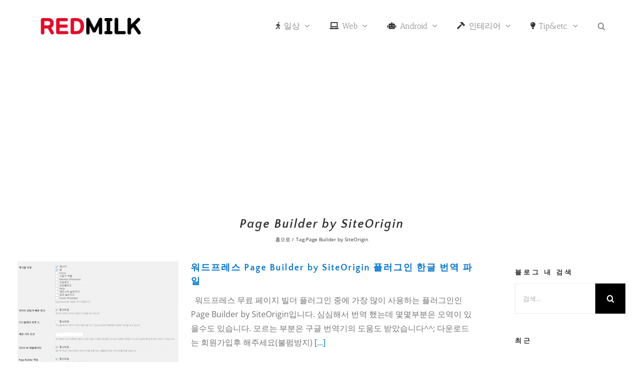

--- FILE ---
content_type: text/html; charset=UTF-8
request_url: https://redmilk.co.kr/tag/page-builder-by-siteorigin
body_size: 26231
content:
<!DOCTYPE html>
<html class="avada-html-layout-boxed avada-html-header-position-top avada-html-layout-framed avada-html-is-archive" lang="ko-KR" prefix="og: https://ogp.me/ns#">
<head>
<meta http-equiv="X-UA-Compatible" content="IE=edge"/>
<meta http-equiv="Content-Type" content="text/html; charset=utf-8"/>
<meta name="viewport" content="width=device-width, initial-scale=1, maximum-scale=1"/>
<meta name="dlm-version" content="5.1.6">
<meta name="google-site-verification" content="3rp5On4OPJDbIP8zIue2qM9WSgddsbYiI7XdIAG0DkE"/>
<title>Page Builder By SiteOrigin &bull; REDMILK</title>
<meta name="robots" content="follow, index, max-snippet:-1, max-video-preview:-1, max-image-preview:large"/>
<link rel="canonical" href="https://redmilk.co.kr/tag/page-builder-by-siteorigin"/>
<meta property="og:locale" content="ko_KR"/>
<meta property="og:type" content="article"/>
<meta property="og:title" content="Page Builder By SiteOrigin &bull; REDMILK"/>
<meta property="og:url" content="https://redmilk.co.kr/tag/page-builder-by-siteorigin"/>
<meta property="og:site_name" content="REDMILK"/>
<meta property="fb:app_id" content="1824342041222679"/>
<meta name="twitter:card" content="summary_large_image"/>
<meta name="twitter:title" content="Page Builder By SiteOrigin &bull; REDMILK"/>
<meta name="twitter:label1" content="글"/>
<meta name="twitter:data1" content="1"/>
<script type="application/ld+json" class="rank-math-schema-pro">{"@context":"https://schema.org","@graph":[{"@type":"Person","@id":"https://redmilk.co.kr/#person","name":"REDMILK","url":"https://redmilk.co.kr","email":"skim756@gmail.com","image":{"@type":"ImageObject","@id":"https://redmilk.co.kr/#logo","url":"https://redmilk.co.kr/wp-content/uploads/2023/03/cropped-favicon-2.png","contentUrl":"https://redmilk.co.kr/wp-content/uploads/2023/03/cropped-favicon-2.png","caption":"REDMILK","inLanguage":"ko-KR","width":"512","height":"512"}},{"@type":"WebSite","@id":"https://redmilk.co.kr/#website","url":"https://redmilk.co.kr","name":"REDMILK","publisher":{"@id":"https://redmilk.co.kr/#person"},"inLanguage":"ko-KR"},{"@type":"CollectionPage","@id":"https://redmilk.co.kr/tag/page-builder-by-siteorigin#webpage","url":"https://redmilk.co.kr/tag/page-builder-by-siteorigin","name":"Page Builder By SiteOrigin &bull; REDMILK","isPartOf":{"@id":"https://redmilk.co.kr/#website"},"inLanguage":"ko-KR"}]}</script>
<link rel='dns-prefetch' href='//stats.wp.com'/>
<link rel='dns-prefetch' href='//www.googletagmanager.com'/>
<link rel='dns-prefetch' href='//v0.wordpress.com'/>
<link rel='dns-prefetch' href='//jetpack.wordpress.com'/>
<link rel='dns-prefetch' href='//s0.wp.com'/>
<link rel='dns-prefetch' href='//public-api.wordpress.com'/>
<link rel='dns-prefetch' href='//0.gravatar.com'/>
<link rel='dns-prefetch' href='//1.gravatar.com'/>
<link rel='dns-prefetch' href='//2.gravatar.com'/>
<link rel='dns-prefetch' href='//widgets.wp.com'/>
<link rel='dns-prefetch' href='//pagead2.googlesyndication.com'/>
<link rel='dns-prefetch' href='//fundingchoicesmessages.google.com'/>
<link rel='preconnect' href='//c0.wp.com'/>
<link rel="alternate" type="application/rss+xml" title="REDMILK &raquo; 피드" href="https://redmilk.co.kr/feed"/>
<link rel="alternate" type="application/rss+xml" title="REDMILK &raquo; 댓글 피드" href="https://redmilk.co.kr/comments/feed"/>
<link rel="icon" href="https://redmilk.co.kr/wp-content/uploads/2023/03/cropped-favicon-1-2-1.png" type="image/png"/>
<link rel="icon" sizes="192x192" href="https://redmilk.co.kr/wp-content/uploads/2023/03/cropped-favicon-1-2-1.png" type="image/png">
<meta name="msapplication-TileImage" content="https://redmilk.co.kr/wp-content/uploads/2023/03/cropped-favicon-1-2-1.png" type="image/png">
<link rel="alternate" type="application/rss+xml" title="REDMILK &raquo; Page Builder by SiteOrigin 태그 피드" href="https://redmilk.co.kr/tag/page-builder-by-siteorigin/feed"/>
<style id='wp-img-auto-sizes-contain-inline-css'>img:is([sizes=auto i],[sizes^="auto," i]){contain-intrinsic-size:3000px 1500px}</style>
<link rel="stylesheet" type="text/css" href="//redmilk.co.kr/wp-content/cache/wpfc-minified/ffv3js6d/vx79.css" media="all"/>
<link rel='stylesheet' id='jetpack_likes-css' href='https://c0.wp.com/p/jetpack/15.3.1/modules/likes/style.css' type='text/css' media='all'/>
<link rel="stylesheet" type="text/css" href="//redmilk.co.kr/wp-content/cache/wpfc-minified/defzync5/vx79.css" media="all"/>
<script src="https://www.googletagmanager.com/gtag/js?id=GT-TX5898S" id="google_gtagjs-js" async></script>
<link rel="https://api.w.org/" href="https://redmilk.co.kr/wp-json/"/><link rel="alternate" title="JSON" type="application/json" href="https://redmilk.co.kr/wp-json/wp/v2/tags/719"/><link rel="EditURI" type="application/rsd+xml" title="RSD" href="https://redmilk.co.kr/xmlrpc.php?rsd"/>
<meta name="generator" content="auto-sizes 1.7.0">
<meta name="generator" content="Site Kit by Google 1.168.0"/><meta name="generator" content="performance-lab 4.0.0; plugins: auto-sizes, speculation-rules">
<style>img#wpstats{display:none}</style>
<link rel="preload" href="https://redmilk.co.kr/wp-content/themes/Avada/includes/lib/assets/fonts/icomoon/awb-icons.woff" as="font" type="font/woff" crossorigin><link rel="preload" href="//redmilk.co.kr/wp-content/themes/Avada/includes/lib/assets/fonts/fontawesome/webfonts/fa-solid-900.woff2" as="font" type="font/woff2" crossorigin><meta name="generator" content="speculation-rules 1.6.0">
<style id="css-fb-visibility">@media screen and (max-width:640px){.fusion-no-small-visibility{display:none !important;}body .sm-text-align-center{text-align:center !important;}body .sm-text-align-left{text-align:left !important;}body .sm-text-align-right{text-align:right !important;}body .sm-text-align-justify{text-align:justify !important;}body .sm-flex-align-center{justify-content:center !important;}body .sm-flex-align-flex-start{justify-content:flex-start !important;}body .sm-flex-align-flex-end{justify-content:flex-end !important;}body .sm-mx-auto{margin-left:auto !important;margin-right:auto !important;}body .sm-ml-auto{margin-left:auto !important;}body .sm-mr-auto{margin-right:auto !important;}body .fusion-absolute-position-small{position:absolute;width:100%;}.awb-sticky.awb-sticky-small{ position: sticky; top: var(--awb-sticky-offset,0); }}@media screen and (min-width: 641px) and (max-width: 1024px){.fusion-no-medium-visibility{display:none !important;}body .md-text-align-center{text-align:center !important;}body .md-text-align-left{text-align:left !important;}body .md-text-align-right{text-align:right !important;}body .md-text-align-justify{text-align:justify !important;}body .md-flex-align-center{justify-content:center !important;}body .md-flex-align-flex-start{justify-content:flex-start !important;}body .md-flex-align-flex-end{justify-content:flex-end !important;}body .md-mx-auto{margin-left:auto !important;margin-right:auto !important;}body .md-ml-auto{margin-left:auto !important;}body .md-mr-auto{margin-right:auto !important;}body .fusion-absolute-position-medium{position:absolute;width:100%;}.awb-sticky.awb-sticky-medium{ position: sticky; top: var(--awb-sticky-offset,0); }}@media screen and (min-width:1025px){.fusion-no-large-visibility{display:none !important;}body .lg-text-align-center{text-align:center !important;}body .lg-text-align-left{text-align:left !important;}body .lg-text-align-right{text-align:right !important;}body .lg-text-align-justify{text-align:justify !important;}body .lg-flex-align-center{justify-content:center !important;}body .lg-flex-align-flex-start{justify-content:flex-start !important;}body .lg-flex-align-flex-end{justify-content:flex-end !important;}body .lg-mx-auto{margin-left:auto !important;margin-right:auto !important;}body .lg-ml-auto{margin-left:auto !important;}body .lg-mr-auto{margin-right:auto !important;}body .fusion-absolute-position-large{position:absolute;width:100%;}.awb-sticky.awb-sticky-large{ position: sticky; top: var(--awb-sticky-offset,0); }}</style>
<meta name="google-adsense-platform-account" content="ca-host-pub-2644536267352236">
<meta name="google-adsense-platform-domain" content="sitekit.withgoogle.com">
<script id="google_gtagjs" src="https://www.googletagmanager.com/gtag/js?id=G-CET6TQTW4N" async="async"></script>
<script>(function(w, d, s, l, i){
w[l]=w[l]||[];
w[l].push({'gtm.start': new Date().getTime(), event: 'gtm.js'});
var f=d.getElementsByTagName(s)[0],
j=d.createElement(s), dl=l!='dataLayer' ? '&l=' + l:'';
j.async=true;
j.src='https://www.googletagmanager.com/gtm.js?id=' + i + dl;
f.parentNode.insertBefore(j, f);
})(window, document, 'script', 'dataLayer', 'GTM-PZ8WP4D');</script>
<script async="async" src="https://pagead2.googlesyndication.com/pagead/js/adsbygoogle.js?client=ca-pub-5124254642665367&amp;host=ca-host-pub-2644536267352236" crossorigin="anonymous"></script>
<style id="wp-custom-css">.fusion-google-map{margin:0 auto !important}
.shortcode-map{width:100% !important}
.nav-next a{font-weight:bold;color:#006799}
.nav-previous a{font-weight:bold;color:#006799}
.fusion-youtube{margin:0 auto !important}
#main{padding-left:20px !important;padding-right:20px !important;}
.single .wp-block-image img{display:block;margin:0 auto;}</style>
<style id='global-styles-inline-css'>:root{--wp--preset--aspect-ratio--square:1;--wp--preset--aspect-ratio--4-3:4/3;--wp--preset--aspect-ratio--3-4:3/4;--wp--preset--aspect-ratio--3-2:3/2;--wp--preset--aspect-ratio--2-3:2/3;--wp--preset--aspect-ratio--16-9:16/9;--wp--preset--aspect-ratio--9-16:9/16;--wp--preset--color--black:#000000;--wp--preset--color--cyan-bluish-gray:#abb8c3;--wp--preset--color--white:#ffffff;--wp--preset--color--pale-pink:#f78da7;--wp--preset--color--vivid-red:#cf2e2e;--wp--preset--color--luminous-vivid-orange:#ff6900;--wp--preset--color--luminous-vivid-amber:#fcb900;--wp--preset--color--light-green-cyan:#7bdcb5;--wp--preset--color--vivid-green-cyan:#00d084;--wp--preset--color--pale-cyan-blue:#8ed1fc;--wp--preset--color--vivid-cyan-blue:#0693e3;--wp--preset--color--vivid-purple:#9b51e0;--wp--preset--color--awb-color-1:#ffffff;--wp--preset--color--awb-color-2:#f6f6f6;--wp--preset--color--awb-color-3:#e0dede;--wp--preset--color--awb-color-4:#777777;--wp--preset--color--awb-color-5:#747474;--wp--preset--color--awb-color-6:#636363;--wp--preset--color--awb-color-7:#333333;--wp--preset--color--awb-color-8:#000000;--wp--preset--color--awb-color-custom-10:#55585c;--wp--preset--color--awb-color-custom-11:#9e9e9e;--wp--preset--color--awb-color-custom-12:#f9f9f9;--wp--preset--color--awb-color-custom-13:#a0ce4e;--wp--preset--color--awb-color-custom-14:#e5e5e5;--wp--preset--color--awb-color-custom-15:#eaeaea;--wp--preset--color--awb-color-custom-16:#ebeaea;--wp--preset--color--awb-color-custom-17:#bebdbd;--wp--preset--color--awb-color-custom-18:#e8e8e8;--wp--preset--gradient--vivid-cyan-blue-to-vivid-purple:linear-gradient(135deg,rgb(6,147,227) 0%,rgb(155,81,224) 100%);--wp--preset--gradient--light-green-cyan-to-vivid-green-cyan:linear-gradient(135deg,rgb(122,220,180) 0%,rgb(0,208,130) 100%);--wp--preset--gradient--luminous-vivid-amber-to-luminous-vivid-orange:linear-gradient(135deg,rgb(252,185,0) 0%,rgb(255,105,0) 100%);--wp--preset--gradient--luminous-vivid-orange-to-vivid-red:linear-gradient(135deg,rgb(255,105,0) 0%,rgb(207,46,46) 100%);--wp--preset--gradient--very-light-gray-to-cyan-bluish-gray:linear-gradient(135deg,rgb(238,238,238) 0%,rgb(169,184,195) 100%);--wp--preset--gradient--cool-to-warm-spectrum:linear-gradient(135deg,rgb(74,234,220) 0%,rgb(151,120,209) 20%,rgb(207,42,186) 40%,rgb(238,44,130) 60%,rgb(251,105,98) 80%,rgb(254,248,76) 100%);--wp--preset--gradient--blush-light-purple:linear-gradient(135deg,rgb(255,206,236) 0%,rgb(152,150,240) 100%);--wp--preset--gradient--blush-bordeaux:linear-gradient(135deg,rgb(254,205,165) 0%,rgb(254,45,45) 50%,rgb(107,0,62) 100%);--wp--preset--gradient--luminous-dusk:linear-gradient(135deg,rgb(255,203,112) 0%,rgb(199,81,192) 50%,rgb(65,88,208) 100%);--wp--preset--gradient--pale-ocean:linear-gradient(135deg,rgb(255,245,203) 0%,rgb(182,227,212) 50%,rgb(51,167,181) 100%);--wp--preset--gradient--electric-grass:linear-gradient(135deg,rgb(202,248,128) 0%,rgb(113,206,126) 100%);--wp--preset--gradient--midnight:linear-gradient(135deg,rgb(2,3,129) 0%,rgb(40,116,252) 100%);--wp--preset--font-size--small:12px;--wp--preset--font-size--medium:20px;--wp--preset--font-size--large:24px;--wp--preset--font-size--x-large:42px;--wp--preset--font-size--normal:16px;--wp--preset--font-size--xlarge:32px;--wp--preset--font-size--huge:48px;--wp--preset--spacing--20:0.44rem;--wp--preset--spacing--30:0.67rem;--wp--preset--spacing--40:1rem;--wp--preset--spacing--50:1.5rem;--wp--preset--spacing--60:2.25rem;--wp--preset--spacing--70:3.38rem;--wp--preset--spacing--80:5.06rem;--wp--preset--shadow--natural:6px 6px 9px rgba(0, 0, 0, 0.2);--wp--preset--shadow--deep:12px 12px 50px rgba(0, 0, 0, 0.4);--wp--preset--shadow--sharp:6px 6px 0px rgba(0, 0, 0, 0.2);--wp--preset--shadow--outlined:6px 6px 0px -3px rgb(255, 255, 255), 6px 6px rgb(0, 0, 0);--wp--preset--shadow--crisp:6px 6px 0px rgb(0, 0, 0);}:where(.is-layout-flex){gap:0.5em;}:where(.is-layout-grid){gap:0.5em;}body .is-layout-flex{display:flex;}.is-layout-flex{flex-wrap:wrap;align-items:center;}.is-layout-flex > :is(*, div){margin:0;}body .is-layout-grid{display:grid;}.is-layout-grid > :is(*, div){margin:0;}:where(.wp-block-columns.is-layout-flex){gap:2em;}:where(.wp-block-columns.is-layout-grid){gap:2em;}:where(.wp-block-post-template.is-layout-flex){gap:1.25em;}:where(.wp-block-post-template.is-layout-grid){gap:1.25em;}.has-black-color{color:var(--wp--preset--color--black) !important;}.has-cyan-bluish-gray-color{color:var(--wp--preset--color--cyan-bluish-gray) !important;}.has-white-color{color:var(--wp--preset--color--white) !important;}.has-pale-pink-color{color:var(--wp--preset--color--pale-pink) !important;}.has-vivid-red-color{color:var(--wp--preset--color--vivid-red) !important;}.has-luminous-vivid-orange-color{color:var(--wp--preset--color--luminous-vivid-orange) !important;}.has-luminous-vivid-amber-color{color:var(--wp--preset--color--luminous-vivid-amber) !important;}.has-light-green-cyan-color{color:var(--wp--preset--color--light-green-cyan) !important;}.has-vivid-green-cyan-color{color:var(--wp--preset--color--vivid-green-cyan) !important;}.has-pale-cyan-blue-color{color:var(--wp--preset--color--pale-cyan-blue) !important;}.has-vivid-cyan-blue-color{color:var(--wp--preset--color--vivid-cyan-blue) !important;}.has-vivid-purple-color{color:var(--wp--preset--color--vivid-purple) !important;}.has-black-background-color{background-color:var(--wp--preset--color--black) !important;}.has-cyan-bluish-gray-background-color{background-color:var(--wp--preset--color--cyan-bluish-gray) !important;}.has-white-background-color{background-color:var(--wp--preset--color--white) !important;}.has-pale-pink-background-color{background-color:var(--wp--preset--color--pale-pink) !important;}.has-vivid-red-background-color{background-color:var(--wp--preset--color--vivid-red) !important;}.has-luminous-vivid-orange-background-color{background-color:var(--wp--preset--color--luminous-vivid-orange) !important;}.has-luminous-vivid-amber-background-color{background-color:var(--wp--preset--color--luminous-vivid-amber) !important;}.has-light-green-cyan-background-color{background-color:var(--wp--preset--color--light-green-cyan) !important;}.has-vivid-green-cyan-background-color{background-color:var(--wp--preset--color--vivid-green-cyan) !important;}.has-pale-cyan-blue-background-color{background-color:var(--wp--preset--color--pale-cyan-blue) !important;}.has-vivid-cyan-blue-background-color{background-color:var(--wp--preset--color--vivid-cyan-blue) !important;}.has-vivid-purple-background-color{background-color:var(--wp--preset--color--vivid-purple) !important;}.has-black-border-color{border-color:var(--wp--preset--color--black) !important;}.has-cyan-bluish-gray-border-color{border-color:var(--wp--preset--color--cyan-bluish-gray) !important;}.has-white-border-color{border-color:var(--wp--preset--color--white) !important;}.has-pale-pink-border-color{border-color:var(--wp--preset--color--pale-pink) !important;}.has-vivid-red-border-color{border-color:var(--wp--preset--color--vivid-red) !important;}.has-luminous-vivid-orange-border-color{border-color:var(--wp--preset--color--luminous-vivid-orange) !important;}.has-luminous-vivid-amber-border-color{border-color:var(--wp--preset--color--luminous-vivid-amber) !important;}.has-light-green-cyan-border-color{border-color:var(--wp--preset--color--light-green-cyan) !important;}.has-vivid-green-cyan-border-color{border-color:var(--wp--preset--color--vivid-green-cyan) !important;}.has-pale-cyan-blue-border-color{border-color:var(--wp--preset--color--pale-cyan-blue) !important;}.has-vivid-cyan-blue-border-color{border-color:var(--wp--preset--color--vivid-cyan-blue) !important;}.has-vivid-purple-border-color{border-color:var(--wp--preset--color--vivid-purple) !important;}.has-vivid-cyan-blue-to-vivid-purple-gradient-background{background:var(--wp--preset--gradient--vivid-cyan-blue-to-vivid-purple) !important;}.has-light-green-cyan-to-vivid-green-cyan-gradient-background{background:var(--wp--preset--gradient--light-green-cyan-to-vivid-green-cyan) !important;}.has-luminous-vivid-amber-to-luminous-vivid-orange-gradient-background{background:var(--wp--preset--gradient--luminous-vivid-amber-to-luminous-vivid-orange) !important;}.has-luminous-vivid-orange-to-vivid-red-gradient-background{background:var(--wp--preset--gradient--luminous-vivid-orange-to-vivid-red) !important;}.has-very-light-gray-to-cyan-bluish-gray-gradient-background{background:var(--wp--preset--gradient--very-light-gray-to-cyan-bluish-gray) !important;}.has-cool-to-warm-spectrum-gradient-background{background:var(--wp--preset--gradient--cool-to-warm-spectrum) !important;}.has-blush-light-purple-gradient-background{background:var(--wp--preset--gradient--blush-light-purple) !important;}.has-blush-bordeaux-gradient-background{background:var(--wp--preset--gradient--blush-bordeaux) !important;}.has-luminous-dusk-gradient-background{background:var(--wp--preset--gradient--luminous-dusk) !important;}.has-pale-ocean-gradient-background{background:var(--wp--preset--gradient--pale-ocean) !important;}.has-electric-grass-gradient-background{background:var(--wp--preset--gradient--electric-grass) !important;}.has-midnight-gradient-background{background:var(--wp--preset--gradient--midnight) !important;}.has-small-font-size{font-size:var(--wp--preset--font-size--small) !important;}.has-medium-font-size{font-size:var(--wp--preset--font-size--medium) !important;}.has-large-font-size{font-size:var(--wp--preset--font-size--large) !important;}.has-x-large-font-size{font-size:var(--wp--preset--font-size--x-large) !important;}</style>
</head>
<body data-rsssl=1 class="archive tag tag-page-builder-by-siteorigin tag-719 wp-theme-Avada wp-child-theme-Avada-Child-Theme jps-theme-Avada-Child-Theme has-sidebar fusion-image-hovers fusion-pagination-sizing fusion-button_type-flat fusion-button_span-no fusion-button_gradient-linear avada-image-rollover-circle-no avada-image-rollover-yes avada-image-rollover-direction-top fusion-has-button-gradient fusion-body ltr fusion-sticky-header no-mobile-totop fusion-disable-outline fusion-sub-menu-fade mobile-logo-pos-left layout-boxed-mode avada-has-boxed-modal-shadow-none layout-scroll-offset-framed avada-has-zero-margin-offset-top fusion-top-header menu-text-align-left mobile-menu-design-modern fusion-show-pagination-text fusion-header-layout-v1 avada-responsive avada-footer-fx-none avada-menu-highlight-style-bar fusion-search-form-classic fusion-main-menu-search-dropdown fusion-avatar-square avada-sticky-shrinkage avada-dropdown-styles avada-blog-layout-medium avada-blog-archive-layout-medium avada-header-shadow-no avada-menu-icon-position-left avada-has-megamenu-shadow avada-has-mainmenu-dropdown-divider avada-has-mobile-menu-search avada-has-main-nav-search-icon avada-has-titlebar-bar_and_content avada-has-pagination-padding avada-flyout-menu-direction-fade avada-ec-views-v1" data-awb-post-id="4531">
<noscript>
<iframe src="https://www.googletagmanager.com/ns.html?id=GTM-PZ8WP4D" height="0" width="0" style="display:none;visibility:hidden"></iframe>
</noscript>
<a class="skip-link screen-reader-text" href="#content">콘텐츠로 건너뛰기</a>
<div id="boxed-wrapper">
<div class="fusion-sides-frame"></div><div id="wrapper" class="fusion-wrapper">
<div id="home" style="position:relative;top:-1px;"></div><header class="fusion-header-wrapper">
<div class="fusion-header-v1 fusion-logo-alignment fusion-logo-left fusion-sticky-menu-1 fusion-sticky-logo-1 fusion-mobile-logo-1 fusion-mobile-menu-design-modern">
<div class="fusion-header-sticky-height"></div><div class="fusion-header">
<div class="fusion-row">
<div class="fusion-logo" data-margin-top="31px" data-margin-bottom="31px" data-margin-left="0px" data-margin-right="0px"> <a class="fusion-logo-link" href="https://redmilk.co.kr/">  <img src="https://redmilk.co.kr/wp-content/uploads/2018/04/redmilk로고-e1524624984237.png" srcset="https://redmilk.co.kr/wp-content/uploads/2018/04/redmilk로고-e1524624984237.png 1x" width="211" height="43" alt="REDMILK 로고" data-retina_logo_url="" class="fusion-standard-logo"/>  <img src="https://redmilk.co.kr/wp-content/uploads/2018/04/redmilk로고-e1524624984237.png" srcset="https://redmilk.co.kr/wp-content/uploads/2018/04/redmilk로고-e1524624984237.png 1x" width="211" height="43" alt="REDMILK 로고" data-retina_logo_url="" class="fusion-mobile-logo"/>  <img src="https://redmilk.co.kr/wp-content/uploads/2018/04/redmilk로고-e1524624984237.png" srcset="https://redmilk.co.kr/wp-content/uploads/2018/04/redmilk로고-e1524624984237.png 1x" width="211" height="43" alt="REDMILK 로고" data-retina_logo_url="" class="fusion-sticky-logo"/> </a></div><nav class="fusion-main-menu" aria-label="Main Menu"><ul id="menu-redmilk" class="fusion-menu"><li id="menu-item-2218" class="menu-item menu-item-type-taxonomy menu-item-object-category menu-item-has-children menu-item-2218 fusion-dropdown-menu" data-item-id="2218"><a href="https://redmilk.co.kr/life" class="fusion-flex-link fusion-bar-highlight"><span class="fusion-megamenu-icon"><i class="glyphicon fa-walking fas" aria-hidden="true"></i></span><span class="menu-text">일상</span> <span class="fusion-caret"><i class="fusion-dropdown-indicator" aria-hidden="true"></i></span></a><ul class="sub-menu"><li id="menu-item-7041" class="menu-item menu-item-type-taxonomy menu-item-object-category menu-item-has-children menu-item-7041 fusion-dropdown-submenu"><a href="https://redmilk.co.kr/life/auto" class="fusion-bar-highlight"><span>오토</span> <span class="fusion-caret"><i class="fusion-dropdown-indicator" aria-hidden="true"></i></span></a><ul class="sub-menu"><li id="menu-item-7131" class="menu-item menu-item-type-taxonomy menu-item-object-category menu-item-7131"><a href="https://redmilk.co.kr/life/auto/nmax125" class="fusion-bar-highlight"><span>NMAX125</span></a></li><li id="menu-item-6178" class="menu-item menu-item-type-taxonomy menu-item-object-category menu-item-6178"><a href="https://redmilk.co.kr/life/auto/niro" class="fusion-bar-highlight"><span>NIRO</span></a></li><li id="menu-item-8470" class="menu-item menu-item-type-taxonomy menu-item-object-category menu-item-8470"><a href="https://redmilk.co.kr/life/auto/xmax300" class="fusion-bar-highlight"><span>XMAX</span></a></li></ul></li><li id="menu-item-6161" class="menu-item menu-item-type-taxonomy menu-item-object-category menu-item-has-children menu-item-6161 fusion-dropdown-submenu"><a href="https://redmilk.co.kr/life/wedding" class="fusion-bar-highlight"><span>결혼 준비</span> <span class="fusion-caret"><i class="fusion-dropdown-indicator" aria-hidden="true"></i></span></a><ul class="sub-menu"><li id="menu-item-6513" class="menu-item menu-item-type-taxonomy menu-item-object-category menu-item-6513"><a href="https://redmilk.co.kr/life/wedding/%ec%8b%a0%ed%98%bc%ec%a7%91" class="fusion-bar-highlight"><span>신혼집</span></a></li></ul></li><li id="menu-item-2219" class="menu-item menu-item-type-taxonomy menu-item-object-category menu-item-2219 fusion-dropdown-submenu"><a href="https://redmilk.co.kr/life/date" class="fusion-bar-highlight"><span>데이트</span></a></li><li id="menu-item-6935" class="menu-item menu-item-type-taxonomy menu-item-object-category menu-item-has-children menu-item-6935 fusion-dropdown-submenu"><a href="https://redmilk.co.kr/life/family" class="fusion-bar-highlight"><span>가족</span> <span class="fusion-caret"><i class="fusion-dropdown-indicator" aria-hidden="true"></i></span></a><ul class="sub-menu"><li id="menu-item-6606" class="menu-item menu-item-type-taxonomy menu-item-object-category menu-item-6606"><a href="https://redmilk.co.kr/life/family/baby" class="fusion-bar-highlight"><span>육아</span></a></li></ul></li><li id="menu-item-3370" class="menu-item menu-item-type-taxonomy menu-item-object-category menu-item-3370 fusion-dropdown-submenu"><a href="https://redmilk.co.kr/life/goodplace" class="fusion-bar-highlight"><span>가볼만한곳</span></a></li><li id="menu-item-6629" class="menu-item menu-item-type-taxonomy menu-item-object-category menu-item-6629 fusion-dropdown-submenu"><a href="https://redmilk.co.kr/life/finance" class="fusion-bar-highlight"><span>금융</span></a></li><li id="menu-item-2220" class="menu-item menu-item-type-taxonomy menu-item-object-category menu-item-2220 fusion-dropdown-submenu"><a href="https://redmilk.co.kr/life/englishstudy" class="fusion-bar-highlight"><span>영어공부</span></a></li><li id="menu-item-7154" class="menu-item menu-item-type-taxonomy menu-item-object-category menu-item-7154 fusion-dropdown-submenu"><a href="https://redmilk.co.kr/life/delivery" class="fusion-bar-highlight"><span>배달</span></a></li><li id="menu-item-2221" class="menu-item menu-item-type-taxonomy menu-item-object-category menu-item-2221 fusion-dropdown-submenu"><a href="https://redmilk.co.kr/life/movie" class="fusion-bar-highlight"><span>영화</span></a></li><li id="menu-item-4458" class="menu-item menu-item-type-taxonomy menu-item-object-category menu-item-4458 fusion-dropdown-submenu"><a href="https://redmilk.co.kr/life/riding" class="fusion-bar-highlight"><span>라이딩</span></a></li><li id="menu-item-2222" class="menu-item menu-item-type-taxonomy menu-item-object-category menu-item-has-children menu-item-2222 fusion-dropdown-submenu"><a href="https://redmilk.co.kr/life/food" class="fusion-bar-highlight"><span>음식</span> <span class="fusion-caret"><i class="fusion-dropdown-indicator" aria-hidden="true"></i></span></a><ul class="sub-menu"><li id="menu-item-2223" class="menu-item menu-item-type-taxonomy menu-item-object-category menu-item-2223"><a href="https://redmilk.co.kr/life/food/nicerestraunt" class="fusion-bar-highlight"><span>맛집</span></a></li></ul></li><li id="menu-item-2224" class="menu-item menu-item-type-taxonomy menu-item-object-category menu-item-has-children menu-item-2224 fusion-dropdown-submenu"><a href="https://redmilk.co.kr/life/music" class="fusion-bar-highlight"><span>음악</span> <span class="fusion-caret"><i class="fusion-dropdown-indicator" aria-hidden="true"></i></span></a><ul class="sub-menu"><li id="menu-item-2225" class="menu-item menu-item-type-taxonomy menu-item-object-category menu-item-2225"><a href="https://redmilk.co.kr/life/music/classicmusic" class="fusion-bar-highlight"><span>클래식</span></a></li></ul></li><li id="menu-item-2227" class="menu-item menu-item-type-taxonomy menu-item-object-category menu-item-2227 fusion-dropdown-submenu"><a href="https://redmilk.co.kr/life/landscape" class="fusion-bar-highlight"><span>풍경</span></a></li><li id="menu-item-2226" class="menu-item menu-item-type-taxonomy menu-item-object-category menu-item-2226 fusion-dropdown-submenu"><a href="https://redmilk.co.kr/life/smalltalk" class="fusion-bar-highlight"><span>잡담</span></a></li></ul></li><li id="menu-item-4627" class="menu-item menu-item-type-taxonomy menu-item-object-category menu-item-has-children menu-item-4627 fusion-dropdown-menu" data-item-id="4627"><a href="https://redmilk.co.kr/web" class="fusion-flex-link fusion-bar-highlight"><span class="fusion-megamenu-icon"><i class="glyphicon fa fa-laptop" aria-hidden="true"></i></span><span class="menu-text">Web</span> <span class="fusion-caret"><i class="fusion-dropdown-indicator" aria-hidden="true"></i></span></a><ul class="sub-menu"><li id="menu-item-2217" class="menu-item menu-item-type-taxonomy menu-item-object-category menu-item-has-children menu-item-2217 fusion-dropdown-submenu"><a href="https://redmilk.co.kr/web/wordpress" class="fusion-bar-highlight"><span>워드프레스</span> <span class="fusion-caret"><i class="fusion-dropdown-indicator" aria-hidden="true"></i></span></a><ul class="sub-menu"><li id="menu-item-4549" class="menu-item menu-item-type-taxonomy menu-item-object-category menu-item-4549"><a href="https://redmilk.co.kr/web/wordpress/wp-translation" class="fusion-bar-highlight"><span>워드프레스 번역</span></a></li></ul></li><li id="menu-item-4602" class="menu-item menu-item-type-taxonomy menu-item-object-category menu-item-4602 fusion-dropdown-submenu"><a href="https://redmilk.co.kr/web/seo" class="fusion-bar-highlight"><span>SEO</span></a></li><li id="menu-item-3919" class="menu-item menu-item-type-taxonomy menu-item-object-category menu-item-3919 fusion-dropdown-submenu"><a href="https://redmilk.co.kr/web/adsense" class="fusion-bar-highlight"><span>애드센스</span></a></li></ul></li><li id="menu-item-2211" class="menu-item menu-item-type-taxonomy menu-item-object-category menu-item-has-children menu-item-2211 fusion-dropdown-menu" data-item-id="2211"><a href="https://redmilk.co.kr/tip-etc/android" class="fusion-flex-link fusion-bar-highlight"><span class="fusion-megamenu-icon"><i class="glyphicon fa-robot fas" aria-hidden="true"></i></span><span class="menu-text">Android</span> <span class="fusion-caret"><i class="fusion-dropdown-indicator" aria-hidden="true"></i></span></a><ul class="sub-menu"><li id="menu-item-2212" class="menu-item menu-item-type-taxonomy menu-item-object-category menu-item-2212 fusion-dropdown-submenu"><a href="https://redmilk.co.kr/tip-etc/android/android-etc" class="fusion-bar-highlight"><span>Android etc.</span></a></li><li id="menu-item-2213" class="menu-item menu-item-type-taxonomy menu-item-object-category menu-item-has-children menu-item-2213 fusion-dropdown-submenu"><a href="https://redmilk.co.kr/tip-etc/android/android-game" class="fusion-bar-highlight"><span>Android 게임</span> <span class="fusion-caret"><i class="fusion-dropdown-indicator" aria-hidden="true"></i></span></a><ul class="sub-menu"><li id="menu-item-5234" class="menu-item menu-item-type-taxonomy menu-item-object-category menu-item-5234"><a href="https://redmilk.co.kr/tip-etc/android/android-game/lineagem" class="fusion-bar-highlight"><span>리니지M</span></a></li></ul></li><li id="menu-item-2214" class="menu-item menu-item-type-taxonomy menu-item-object-category menu-item-2214 fusion-dropdown-submenu"><a href="https://redmilk.co.kr/tip-etc/android/android-util" class="fusion-bar-highlight"><span>Android 유틸</span></a></li></ul></li><li id="menu-item-6933" class="menu-item menu-item-type-taxonomy menu-item-object-category menu-item-has-children menu-item-6933 fusion-dropdown-menu" data-item-id="6933"><a href="https://redmilk.co.kr/interior" class="fusion-flex-link fusion-bar-highlight"><span class="fusion-megamenu-icon"><i class="glyphicon fa-hammer fas" aria-hidden="true"></i></span><span class="menu-text">인테리어</span> <span class="fusion-caret"><i class="fusion-dropdown-indicator" aria-hidden="true"></i></span></a><ul class="sub-menu"><li id="menu-item-7568" class="menu-item menu-item-type-taxonomy menu-item-object-category menu-item-7568 fusion-dropdown-submenu"><a href="https://redmilk.co.kr/interior/exterior" class="fusion-bar-highlight"><span>외부</span></a></li><li id="menu-item-8284" class="menu-item menu-item-type-taxonomy menu-item-object-category menu-item-has-children menu-item-8284 fusion-dropdown-submenu"><a href="https://redmilk.co.kr/interior/arcade" class="fusion-bar-highlight"><span>상가</span> <span class="fusion-caret"><i class="fusion-dropdown-indicator" aria-hidden="true"></i></span></a><ul class="sub-menu"><li id="menu-item-8285" class="menu-item menu-item-type-taxonomy menu-item-object-category menu-item-8285"><a href="https://redmilk.co.kr/interior/arcade/beauty-shop" class="fusion-bar-highlight"><span>뷰티샵</span></a></li></ul></li><li id="menu-item-8286" class="menu-item menu-item-type-taxonomy menu-item-object-category menu-item-8286 fusion-dropdown-submenu"><a href="https://redmilk.co.kr/interior/%ec%a0%84%ec%b2%b4-%ec%8b%9c%ea%b3%b5" class="fusion-bar-highlight"><span>전체 시공</span></a></li><li id="menu-item-6934" class="menu-item menu-item-type-taxonomy menu-item-object-category menu-item-6934 fusion-dropdown-submenu"><a href="https://redmilk.co.kr/interior/tool" class="fusion-bar-highlight"><span>공구</span></a></li></ul></li><li id="menu-item-2210" class="menu-item menu-item-type-taxonomy menu-item-object-category menu-item-has-children menu-item-2210 fusion-dropdown-menu" data-item-id="2210"><a href="https://redmilk.co.kr/tip-etc" class="fusion-flex-link fusion-bar-highlight"><span class="fusion-megamenu-icon"><i class="glyphicon fa-lightbulb fas" aria-hidden="true"></i></span><span class="menu-text">Tip&amp;etc.</span> <span class="fusion-caret"><i class="fusion-dropdown-indicator" aria-hidden="true"></i></span></a><ul class="sub-menu"><li id="menu-item-4636" class="menu-item menu-item-type-taxonomy menu-item-object-category menu-item-has-children menu-item-4636 fusion-dropdown-submenu"><a href="https://redmilk.co.kr/tip-etc/it-elec" class="fusion-bar-highlight"><span>IT/가전</span> <span class="fusion-caret"><i class="fusion-dropdown-indicator" aria-hidden="true"></i></span></a><ul class="sub-menu"><li id="menu-item-6267" class="menu-item menu-item-type-taxonomy menu-item-object-category menu-item-has-children menu-item-6267"><a href="https://redmilk.co.kr/tip-etc/it-elec/phone" class="fusion-bar-highlight"><span>휴대폰</span> <span class="fusion-caret"><i class="fusion-dropdown-indicator" aria-hidden="true"></i></span></a><ul class="sub-menu"><li id="menu-item-6204" class="menu-item menu-item-type-taxonomy menu-item-object-category menu-item-6204"><a href="https://redmilk.co.kr/tip-etc/it-elec/phone/galaxynote10plus" class="fusion-bar-highlight"><span>갤럭시 노트10+</span></a></li><li id="menu-item-3398" class="menu-item menu-item-type-taxonomy menu-item-object-category menu-item-3398"><a href="https://redmilk.co.kr/tip-etc/it-elec/phone/galaxys8plus" class="fusion-bar-highlight"><span>갤럭시S8+</span></a></li><li id="menu-item-6268" class="menu-item menu-item-type-taxonomy menu-item-object-category menu-item-6268"><a href="https://redmilk.co.kr/tip-etc/it-elec/phone/phoneacc" class="fusion-bar-highlight"><span>악시사리&#038;주변기기</span></a></li></ul></li><li id="menu-item-5244" class="menu-item menu-item-type-taxonomy menu-item-object-category menu-item-5244"><a href="https://redmilk.co.kr/tip-etc/it-elec/it" class="fusion-bar-highlight"><span>IT</span></a></li><li id="menu-item-3936" class="menu-item menu-item-type-taxonomy menu-item-object-category menu-item-3936"><a href="https://redmilk.co.kr/tip-etc/it-elec/elec" class="fusion-bar-highlight"><span>가전</span></a></li></ul></li><li id="menu-item-2215" class="menu-item menu-item-type-taxonomy menu-item-object-category menu-item-has-children menu-item-2215 fusion-dropdown-submenu"><a href="https://redmilk.co.kr/tip-etc/nas" class="fusion-bar-highlight"><span>NAS</span> <span class="fusion-caret"><i class="fusion-dropdown-indicator" aria-hidden="true"></i></span></a><ul class="sub-menu"><li id="menu-item-7040" class="menu-item menu-item-type-taxonomy menu-item-object-category menu-item-7040"><a href="https://redmilk.co.kr/tip-etc/nas/synology" class="fusion-bar-highlight"><span>시놀로지</span></a></li></ul></li><li id="menu-item-2216" class="menu-item menu-item-type-taxonomy menu-item-object-category menu-item-2216 fusion-dropdown-submenu"><a href="https://redmilk.co.kr/tip-etc/windows-etc" class="fusion-bar-highlight"><span>Windows와 주변기기</span></a></li><li id="menu-item-2300" class="menu-item menu-item-type-taxonomy menu-item-object-category menu-item-2300 fusion-dropdown-submenu"><a href="https://redmilk.co.kr/tip-etc/etc" class="fusion-bar-highlight"><span>etc.</span></a></li></ul></li><li class="fusion-custom-menu-item fusion-main-menu-search"><a class="fusion-main-menu-icon fusion-bar-highlight" href="#" aria-label="검색" data-title="검색" title="검색" role="button" aria-expanded="false"></a><div class="fusion-custom-menu-item-contents"> <form role="search" class="searchform fusion-search-form fusion-live-search fusion-search-form-classic" method="get" action="https://redmilk.co.kr/"> <div class="fusion-search-form-content"> <div class="fusion-search-field search-field"> <label><span class="screen-reader-text">검색:</span> <input type="search" class="s fusion-live-search-input" name="s" id="fusion-live-search-input-0" autocomplete="off" placeholder="검색..." required aria-required="true" aria-label="검색..."/> </label></div><div class="fusion-search-button search-button"> <input type="submit" class="fusion-search-submit searchsubmit" aria-label="검색" value="&#xf002;" /> <div class="fusion-slider-loading"></div></div></div><div class="fusion-search-results-wrapper"><div class="fusion-search-results"></div></div></form></div></li></ul></nav><nav class="fusion-main-menu fusion-sticky-menu" aria-label="Main Menu Sticky"><ul id="menu-redmilk-1" class="fusion-menu"><li class="menu-item menu-item-type-taxonomy menu-item-object-category menu-item-has-children menu-item-2218 fusion-dropdown-menu" data-item-id="2218"><a href="https://redmilk.co.kr/life" class="fusion-flex-link fusion-bar-highlight"><span class="fusion-megamenu-icon"><i class="glyphicon fa-walking fas" aria-hidden="true"></i></span><span class="menu-text">일상</span> <span class="fusion-caret"><i class="fusion-dropdown-indicator" aria-hidden="true"></i></span></a><ul class="sub-menu"><li class="menu-item menu-item-type-taxonomy menu-item-object-category menu-item-has-children menu-item-7041 fusion-dropdown-submenu"><a href="https://redmilk.co.kr/life/auto" class="fusion-bar-highlight"><span>오토</span> <span class="fusion-caret"><i class="fusion-dropdown-indicator" aria-hidden="true"></i></span></a><ul class="sub-menu"><li class="menu-item menu-item-type-taxonomy menu-item-object-category menu-item-7131"><a href="https://redmilk.co.kr/life/auto/nmax125" class="fusion-bar-highlight"><span>NMAX125</span></a></li><li class="menu-item menu-item-type-taxonomy menu-item-object-category menu-item-6178"><a href="https://redmilk.co.kr/life/auto/niro" class="fusion-bar-highlight"><span>NIRO</span></a></li><li class="menu-item menu-item-type-taxonomy menu-item-object-category menu-item-8470"><a href="https://redmilk.co.kr/life/auto/xmax300" class="fusion-bar-highlight"><span>XMAX</span></a></li></ul></li><li class="menu-item menu-item-type-taxonomy menu-item-object-category menu-item-has-children menu-item-6161 fusion-dropdown-submenu"><a href="https://redmilk.co.kr/life/wedding" class="fusion-bar-highlight"><span>결혼 준비</span> <span class="fusion-caret"><i class="fusion-dropdown-indicator" aria-hidden="true"></i></span></a><ul class="sub-menu"><li class="menu-item menu-item-type-taxonomy menu-item-object-category menu-item-6513"><a href="https://redmilk.co.kr/life/wedding/%ec%8b%a0%ed%98%bc%ec%a7%91" class="fusion-bar-highlight"><span>신혼집</span></a></li></ul></li><li class="menu-item menu-item-type-taxonomy menu-item-object-category menu-item-2219 fusion-dropdown-submenu"><a href="https://redmilk.co.kr/life/date" class="fusion-bar-highlight"><span>데이트</span></a></li><li class="menu-item menu-item-type-taxonomy menu-item-object-category menu-item-has-children menu-item-6935 fusion-dropdown-submenu"><a href="https://redmilk.co.kr/life/family" class="fusion-bar-highlight"><span>가족</span> <span class="fusion-caret"><i class="fusion-dropdown-indicator" aria-hidden="true"></i></span></a><ul class="sub-menu"><li class="menu-item menu-item-type-taxonomy menu-item-object-category menu-item-6606"><a href="https://redmilk.co.kr/life/family/baby" class="fusion-bar-highlight"><span>육아</span></a></li></ul></li><li class="menu-item menu-item-type-taxonomy menu-item-object-category menu-item-3370 fusion-dropdown-submenu"><a href="https://redmilk.co.kr/life/goodplace" class="fusion-bar-highlight"><span>가볼만한곳</span></a></li><li class="menu-item menu-item-type-taxonomy menu-item-object-category menu-item-6629 fusion-dropdown-submenu"><a href="https://redmilk.co.kr/life/finance" class="fusion-bar-highlight"><span>금융</span></a></li><li class="menu-item menu-item-type-taxonomy menu-item-object-category menu-item-2220 fusion-dropdown-submenu"><a href="https://redmilk.co.kr/life/englishstudy" class="fusion-bar-highlight"><span>영어공부</span></a></li><li class="menu-item menu-item-type-taxonomy menu-item-object-category menu-item-7154 fusion-dropdown-submenu"><a href="https://redmilk.co.kr/life/delivery" class="fusion-bar-highlight"><span>배달</span></a></li><li class="menu-item menu-item-type-taxonomy menu-item-object-category menu-item-2221 fusion-dropdown-submenu"><a href="https://redmilk.co.kr/life/movie" class="fusion-bar-highlight"><span>영화</span></a></li><li class="menu-item menu-item-type-taxonomy menu-item-object-category menu-item-4458 fusion-dropdown-submenu"><a href="https://redmilk.co.kr/life/riding" class="fusion-bar-highlight"><span>라이딩</span></a></li><li class="menu-item menu-item-type-taxonomy menu-item-object-category menu-item-has-children menu-item-2222 fusion-dropdown-submenu"><a href="https://redmilk.co.kr/life/food" class="fusion-bar-highlight"><span>음식</span> <span class="fusion-caret"><i class="fusion-dropdown-indicator" aria-hidden="true"></i></span></a><ul class="sub-menu"><li class="menu-item menu-item-type-taxonomy menu-item-object-category menu-item-2223"><a href="https://redmilk.co.kr/life/food/nicerestraunt" class="fusion-bar-highlight"><span>맛집</span></a></li></ul></li><li class="menu-item menu-item-type-taxonomy menu-item-object-category menu-item-has-children menu-item-2224 fusion-dropdown-submenu"><a href="https://redmilk.co.kr/life/music" class="fusion-bar-highlight"><span>음악</span> <span class="fusion-caret"><i class="fusion-dropdown-indicator" aria-hidden="true"></i></span></a><ul class="sub-menu"><li class="menu-item menu-item-type-taxonomy menu-item-object-category menu-item-2225"><a href="https://redmilk.co.kr/life/music/classicmusic" class="fusion-bar-highlight"><span>클래식</span></a></li></ul></li><li class="menu-item menu-item-type-taxonomy menu-item-object-category menu-item-2227 fusion-dropdown-submenu"><a href="https://redmilk.co.kr/life/landscape" class="fusion-bar-highlight"><span>풍경</span></a></li><li class="menu-item menu-item-type-taxonomy menu-item-object-category menu-item-2226 fusion-dropdown-submenu"><a href="https://redmilk.co.kr/life/smalltalk" class="fusion-bar-highlight"><span>잡담</span></a></li></ul></li><li class="menu-item menu-item-type-taxonomy menu-item-object-category menu-item-has-children menu-item-4627 fusion-dropdown-menu" data-item-id="4627"><a href="https://redmilk.co.kr/web" class="fusion-flex-link fusion-bar-highlight"><span class="fusion-megamenu-icon"><i class="glyphicon fa fa-laptop" aria-hidden="true"></i></span><span class="menu-text">Web</span> <span class="fusion-caret"><i class="fusion-dropdown-indicator" aria-hidden="true"></i></span></a><ul class="sub-menu"><li class="menu-item menu-item-type-taxonomy menu-item-object-category menu-item-has-children menu-item-2217 fusion-dropdown-submenu"><a href="https://redmilk.co.kr/web/wordpress" class="fusion-bar-highlight"><span>워드프레스</span> <span class="fusion-caret"><i class="fusion-dropdown-indicator" aria-hidden="true"></i></span></a><ul class="sub-menu"><li class="menu-item menu-item-type-taxonomy menu-item-object-category menu-item-4549"><a href="https://redmilk.co.kr/web/wordpress/wp-translation" class="fusion-bar-highlight"><span>워드프레스 번역</span></a></li></ul></li><li class="menu-item menu-item-type-taxonomy menu-item-object-category menu-item-4602 fusion-dropdown-submenu"><a href="https://redmilk.co.kr/web/seo" class="fusion-bar-highlight"><span>SEO</span></a></li><li class="menu-item menu-item-type-taxonomy menu-item-object-category menu-item-3919 fusion-dropdown-submenu"><a href="https://redmilk.co.kr/web/adsense" class="fusion-bar-highlight"><span>애드센스</span></a></li></ul></li><li class="menu-item menu-item-type-taxonomy menu-item-object-category menu-item-has-children menu-item-2211 fusion-dropdown-menu" data-item-id="2211"><a href="https://redmilk.co.kr/tip-etc/android" class="fusion-flex-link fusion-bar-highlight"><span class="fusion-megamenu-icon"><i class="glyphicon fa-robot fas" aria-hidden="true"></i></span><span class="menu-text">Android</span> <span class="fusion-caret"><i class="fusion-dropdown-indicator" aria-hidden="true"></i></span></a><ul class="sub-menu"><li class="menu-item menu-item-type-taxonomy menu-item-object-category menu-item-2212 fusion-dropdown-submenu"><a href="https://redmilk.co.kr/tip-etc/android/android-etc" class="fusion-bar-highlight"><span>Android etc.</span></a></li><li class="menu-item menu-item-type-taxonomy menu-item-object-category menu-item-has-children menu-item-2213 fusion-dropdown-submenu"><a href="https://redmilk.co.kr/tip-etc/android/android-game" class="fusion-bar-highlight"><span>Android 게임</span> <span class="fusion-caret"><i class="fusion-dropdown-indicator" aria-hidden="true"></i></span></a><ul class="sub-menu"><li class="menu-item menu-item-type-taxonomy menu-item-object-category menu-item-5234"><a href="https://redmilk.co.kr/tip-etc/android/android-game/lineagem" class="fusion-bar-highlight"><span>리니지M</span></a></li></ul></li><li class="menu-item menu-item-type-taxonomy menu-item-object-category menu-item-2214 fusion-dropdown-submenu"><a href="https://redmilk.co.kr/tip-etc/android/android-util" class="fusion-bar-highlight"><span>Android 유틸</span></a></li></ul></li><li class="menu-item menu-item-type-taxonomy menu-item-object-category menu-item-has-children menu-item-6933 fusion-dropdown-menu" data-item-id="6933"><a href="https://redmilk.co.kr/interior" class="fusion-flex-link fusion-bar-highlight"><span class="fusion-megamenu-icon"><i class="glyphicon fa-hammer fas" aria-hidden="true"></i></span><span class="menu-text">인테리어</span> <span class="fusion-caret"><i class="fusion-dropdown-indicator" aria-hidden="true"></i></span></a><ul class="sub-menu"><li class="menu-item menu-item-type-taxonomy menu-item-object-category menu-item-7568 fusion-dropdown-submenu"><a href="https://redmilk.co.kr/interior/exterior" class="fusion-bar-highlight"><span>외부</span></a></li><li class="menu-item menu-item-type-taxonomy menu-item-object-category menu-item-has-children menu-item-8284 fusion-dropdown-submenu"><a href="https://redmilk.co.kr/interior/arcade" class="fusion-bar-highlight"><span>상가</span> <span class="fusion-caret"><i class="fusion-dropdown-indicator" aria-hidden="true"></i></span></a><ul class="sub-menu"><li class="menu-item menu-item-type-taxonomy menu-item-object-category menu-item-8285"><a href="https://redmilk.co.kr/interior/arcade/beauty-shop" class="fusion-bar-highlight"><span>뷰티샵</span></a></li></ul></li><li class="menu-item menu-item-type-taxonomy menu-item-object-category menu-item-8286 fusion-dropdown-submenu"><a href="https://redmilk.co.kr/interior/%ec%a0%84%ec%b2%b4-%ec%8b%9c%ea%b3%b5" class="fusion-bar-highlight"><span>전체 시공</span></a></li><li class="menu-item menu-item-type-taxonomy menu-item-object-category menu-item-6934 fusion-dropdown-submenu"><a href="https://redmilk.co.kr/interior/tool" class="fusion-bar-highlight"><span>공구</span></a></li></ul></li><li class="menu-item menu-item-type-taxonomy menu-item-object-category menu-item-has-children menu-item-2210 fusion-dropdown-menu" data-item-id="2210"><a href="https://redmilk.co.kr/tip-etc" class="fusion-flex-link fusion-bar-highlight"><span class="fusion-megamenu-icon"><i class="glyphicon fa-lightbulb fas" aria-hidden="true"></i></span><span class="menu-text">Tip&amp;etc.</span> <span class="fusion-caret"><i class="fusion-dropdown-indicator" aria-hidden="true"></i></span></a><ul class="sub-menu"><li class="menu-item menu-item-type-taxonomy menu-item-object-category menu-item-has-children menu-item-4636 fusion-dropdown-submenu"><a href="https://redmilk.co.kr/tip-etc/it-elec" class="fusion-bar-highlight"><span>IT/가전</span> <span class="fusion-caret"><i class="fusion-dropdown-indicator" aria-hidden="true"></i></span></a><ul class="sub-menu"><li class="menu-item menu-item-type-taxonomy menu-item-object-category menu-item-has-children menu-item-6267"><a href="https://redmilk.co.kr/tip-etc/it-elec/phone" class="fusion-bar-highlight"><span>휴대폰</span> <span class="fusion-caret"><i class="fusion-dropdown-indicator" aria-hidden="true"></i></span></a><ul class="sub-menu"><li class="menu-item menu-item-type-taxonomy menu-item-object-category menu-item-6204"><a href="https://redmilk.co.kr/tip-etc/it-elec/phone/galaxynote10plus" class="fusion-bar-highlight"><span>갤럭시 노트10+</span></a></li><li class="menu-item menu-item-type-taxonomy menu-item-object-category menu-item-3398"><a href="https://redmilk.co.kr/tip-etc/it-elec/phone/galaxys8plus" class="fusion-bar-highlight"><span>갤럭시S8+</span></a></li><li class="menu-item menu-item-type-taxonomy menu-item-object-category menu-item-6268"><a href="https://redmilk.co.kr/tip-etc/it-elec/phone/phoneacc" class="fusion-bar-highlight"><span>악시사리&#038;주변기기</span></a></li></ul></li><li class="menu-item menu-item-type-taxonomy menu-item-object-category menu-item-5244"><a href="https://redmilk.co.kr/tip-etc/it-elec/it" class="fusion-bar-highlight"><span>IT</span></a></li><li class="menu-item menu-item-type-taxonomy menu-item-object-category menu-item-3936"><a href="https://redmilk.co.kr/tip-etc/it-elec/elec" class="fusion-bar-highlight"><span>가전</span></a></li></ul></li><li class="menu-item menu-item-type-taxonomy menu-item-object-category menu-item-has-children menu-item-2215 fusion-dropdown-submenu"><a href="https://redmilk.co.kr/tip-etc/nas" class="fusion-bar-highlight"><span>NAS</span> <span class="fusion-caret"><i class="fusion-dropdown-indicator" aria-hidden="true"></i></span></a><ul class="sub-menu"><li class="menu-item menu-item-type-taxonomy menu-item-object-category menu-item-7040"><a href="https://redmilk.co.kr/tip-etc/nas/synology" class="fusion-bar-highlight"><span>시놀로지</span></a></li></ul></li><li class="menu-item menu-item-type-taxonomy menu-item-object-category menu-item-2216 fusion-dropdown-submenu"><a href="https://redmilk.co.kr/tip-etc/windows-etc" class="fusion-bar-highlight"><span>Windows와 주변기기</span></a></li><li class="menu-item menu-item-type-taxonomy menu-item-object-category menu-item-2300 fusion-dropdown-submenu"><a href="https://redmilk.co.kr/tip-etc/etc" class="fusion-bar-highlight"><span>etc.</span></a></li></ul></li><li class="fusion-custom-menu-item fusion-main-menu-search"><a class="fusion-main-menu-icon fusion-bar-highlight" href="#" aria-label="검색" data-title="검색" title="검색" role="button" aria-expanded="false"></a><div class="fusion-custom-menu-item-contents"> <form role="search" class="searchform fusion-search-form fusion-live-search fusion-search-form-classic" method="get" action="https://redmilk.co.kr/"> <div class="fusion-search-form-content"> <div class="fusion-search-field search-field"> <label><span class="screen-reader-text">검색:</span> <input type="search" class="s fusion-live-search-input" name="s" id="fusion-live-search-input-1" autocomplete="off" placeholder="검색..." required aria-required="true" aria-label="검색..."/> </label></div><div class="fusion-search-button search-button"> <input type="submit" class="fusion-search-submit searchsubmit" aria-label="검색" value="&#xf002;" /> <div class="fusion-slider-loading"></div></div></div><div class="fusion-search-results-wrapper"><div class="fusion-search-results"></div></div></form></div></li></ul></nav><div class="fusion-mobile-navigation"><ul id="menu-redmilk-2" class="fusion-mobile-menu"><li class="menu-item menu-item-type-taxonomy menu-item-object-category menu-item-has-children menu-item-2218 fusion-dropdown-menu" data-item-id="2218"><a href="https://redmilk.co.kr/life" class="fusion-flex-link fusion-bar-highlight"><span class="fusion-megamenu-icon"><i class="glyphicon fa-walking fas" aria-hidden="true"></i></span><span class="menu-text">일상</span> <span class="fusion-caret"><i class="fusion-dropdown-indicator" aria-hidden="true"></i></span></a><ul class="sub-menu"><li class="menu-item menu-item-type-taxonomy menu-item-object-category menu-item-has-children menu-item-7041 fusion-dropdown-submenu"><a href="https://redmilk.co.kr/life/auto" class="fusion-bar-highlight"><span>오토</span> <span class="fusion-caret"><i class="fusion-dropdown-indicator" aria-hidden="true"></i></span></a><ul class="sub-menu"><li class="menu-item menu-item-type-taxonomy menu-item-object-category menu-item-7131"><a href="https://redmilk.co.kr/life/auto/nmax125" class="fusion-bar-highlight"><span>NMAX125</span></a></li><li class="menu-item menu-item-type-taxonomy menu-item-object-category menu-item-6178"><a href="https://redmilk.co.kr/life/auto/niro" class="fusion-bar-highlight"><span>NIRO</span></a></li><li class="menu-item menu-item-type-taxonomy menu-item-object-category menu-item-8470"><a href="https://redmilk.co.kr/life/auto/xmax300" class="fusion-bar-highlight"><span>XMAX</span></a></li></ul></li><li class="menu-item menu-item-type-taxonomy menu-item-object-category menu-item-has-children menu-item-6161 fusion-dropdown-submenu"><a href="https://redmilk.co.kr/life/wedding" class="fusion-bar-highlight"><span>결혼 준비</span> <span class="fusion-caret"><i class="fusion-dropdown-indicator" aria-hidden="true"></i></span></a><ul class="sub-menu"><li class="menu-item menu-item-type-taxonomy menu-item-object-category menu-item-6513"><a href="https://redmilk.co.kr/life/wedding/%ec%8b%a0%ed%98%bc%ec%a7%91" class="fusion-bar-highlight"><span>신혼집</span></a></li></ul></li><li class="menu-item menu-item-type-taxonomy menu-item-object-category menu-item-2219 fusion-dropdown-submenu"><a href="https://redmilk.co.kr/life/date" class="fusion-bar-highlight"><span>데이트</span></a></li><li class="menu-item menu-item-type-taxonomy menu-item-object-category menu-item-has-children menu-item-6935 fusion-dropdown-submenu"><a href="https://redmilk.co.kr/life/family" class="fusion-bar-highlight"><span>가족</span> <span class="fusion-caret"><i class="fusion-dropdown-indicator" aria-hidden="true"></i></span></a><ul class="sub-menu"><li class="menu-item menu-item-type-taxonomy menu-item-object-category menu-item-6606"><a href="https://redmilk.co.kr/life/family/baby" class="fusion-bar-highlight"><span>육아</span></a></li></ul></li><li class="menu-item menu-item-type-taxonomy menu-item-object-category menu-item-3370 fusion-dropdown-submenu"><a href="https://redmilk.co.kr/life/goodplace" class="fusion-bar-highlight"><span>가볼만한곳</span></a></li><li class="menu-item menu-item-type-taxonomy menu-item-object-category menu-item-6629 fusion-dropdown-submenu"><a href="https://redmilk.co.kr/life/finance" class="fusion-bar-highlight"><span>금융</span></a></li><li class="menu-item menu-item-type-taxonomy menu-item-object-category menu-item-2220 fusion-dropdown-submenu"><a href="https://redmilk.co.kr/life/englishstudy" class="fusion-bar-highlight"><span>영어공부</span></a></li><li class="menu-item menu-item-type-taxonomy menu-item-object-category menu-item-7154 fusion-dropdown-submenu"><a href="https://redmilk.co.kr/life/delivery" class="fusion-bar-highlight"><span>배달</span></a></li><li class="menu-item menu-item-type-taxonomy menu-item-object-category menu-item-2221 fusion-dropdown-submenu"><a href="https://redmilk.co.kr/life/movie" class="fusion-bar-highlight"><span>영화</span></a></li><li class="menu-item menu-item-type-taxonomy menu-item-object-category menu-item-4458 fusion-dropdown-submenu"><a href="https://redmilk.co.kr/life/riding" class="fusion-bar-highlight"><span>라이딩</span></a></li><li class="menu-item menu-item-type-taxonomy menu-item-object-category menu-item-has-children menu-item-2222 fusion-dropdown-submenu"><a href="https://redmilk.co.kr/life/food" class="fusion-bar-highlight"><span>음식</span> <span class="fusion-caret"><i class="fusion-dropdown-indicator" aria-hidden="true"></i></span></a><ul class="sub-menu"><li class="menu-item menu-item-type-taxonomy menu-item-object-category menu-item-2223"><a href="https://redmilk.co.kr/life/food/nicerestraunt" class="fusion-bar-highlight"><span>맛집</span></a></li></ul></li><li class="menu-item menu-item-type-taxonomy menu-item-object-category menu-item-has-children menu-item-2224 fusion-dropdown-submenu"><a href="https://redmilk.co.kr/life/music" class="fusion-bar-highlight"><span>음악</span> <span class="fusion-caret"><i class="fusion-dropdown-indicator" aria-hidden="true"></i></span></a><ul class="sub-menu"><li class="menu-item menu-item-type-taxonomy menu-item-object-category menu-item-2225"><a href="https://redmilk.co.kr/life/music/classicmusic" class="fusion-bar-highlight"><span>클래식</span></a></li></ul></li><li class="menu-item menu-item-type-taxonomy menu-item-object-category menu-item-2227 fusion-dropdown-submenu"><a href="https://redmilk.co.kr/life/landscape" class="fusion-bar-highlight"><span>풍경</span></a></li><li class="menu-item menu-item-type-taxonomy menu-item-object-category menu-item-2226 fusion-dropdown-submenu"><a href="https://redmilk.co.kr/life/smalltalk" class="fusion-bar-highlight"><span>잡담</span></a></li></ul></li><li class="menu-item menu-item-type-taxonomy menu-item-object-category menu-item-has-children menu-item-4627 fusion-dropdown-menu" data-item-id="4627"><a href="https://redmilk.co.kr/web" class="fusion-flex-link fusion-bar-highlight"><span class="fusion-megamenu-icon"><i class="glyphicon fa fa-laptop" aria-hidden="true"></i></span><span class="menu-text">Web</span> <span class="fusion-caret"><i class="fusion-dropdown-indicator" aria-hidden="true"></i></span></a><ul class="sub-menu"><li class="menu-item menu-item-type-taxonomy menu-item-object-category menu-item-has-children menu-item-2217 fusion-dropdown-submenu"><a href="https://redmilk.co.kr/web/wordpress" class="fusion-bar-highlight"><span>워드프레스</span> <span class="fusion-caret"><i class="fusion-dropdown-indicator" aria-hidden="true"></i></span></a><ul class="sub-menu"><li class="menu-item menu-item-type-taxonomy menu-item-object-category menu-item-4549"><a href="https://redmilk.co.kr/web/wordpress/wp-translation" class="fusion-bar-highlight"><span>워드프레스 번역</span></a></li></ul></li><li class="menu-item menu-item-type-taxonomy menu-item-object-category menu-item-4602 fusion-dropdown-submenu"><a href="https://redmilk.co.kr/web/seo" class="fusion-bar-highlight"><span>SEO</span></a></li><li class="menu-item menu-item-type-taxonomy menu-item-object-category menu-item-3919 fusion-dropdown-submenu"><a href="https://redmilk.co.kr/web/adsense" class="fusion-bar-highlight"><span>애드센스</span></a></li></ul></li><li class="menu-item menu-item-type-taxonomy menu-item-object-category menu-item-has-children menu-item-2211 fusion-dropdown-menu" data-item-id="2211"><a href="https://redmilk.co.kr/tip-etc/android" class="fusion-flex-link fusion-bar-highlight"><span class="fusion-megamenu-icon"><i class="glyphicon fa-robot fas" aria-hidden="true"></i></span><span class="menu-text">Android</span> <span class="fusion-caret"><i class="fusion-dropdown-indicator" aria-hidden="true"></i></span></a><ul class="sub-menu"><li class="menu-item menu-item-type-taxonomy menu-item-object-category menu-item-2212 fusion-dropdown-submenu"><a href="https://redmilk.co.kr/tip-etc/android/android-etc" class="fusion-bar-highlight"><span>Android etc.</span></a></li><li class="menu-item menu-item-type-taxonomy menu-item-object-category menu-item-has-children menu-item-2213 fusion-dropdown-submenu"><a href="https://redmilk.co.kr/tip-etc/android/android-game" class="fusion-bar-highlight"><span>Android 게임</span> <span class="fusion-caret"><i class="fusion-dropdown-indicator" aria-hidden="true"></i></span></a><ul class="sub-menu"><li class="menu-item menu-item-type-taxonomy menu-item-object-category menu-item-5234"><a href="https://redmilk.co.kr/tip-etc/android/android-game/lineagem" class="fusion-bar-highlight"><span>리니지M</span></a></li></ul></li><li class="menu-item menu-item-type-taxonomy menu-item-object-category menu-item-2214 fusion-dropdown-submenu"><a href="https://redmilk.co.kr/tip-etc/android/android-util" class="fusion-bar-highlight"><span>Android 유틸</span></a></li></ul></li><li class="menu-item menu-item-type-taxonomy menu-item-object-category menu-item-has-children menu-item-6933 fusion-dropdown-menu" data-item-id="6933"><a href="https://redmilk.co.kr/interior" class="fusion-flex-link fusion-bar-highlight"><span class="fusion-megamenu-icon"><i class="glyphicon fa-hammer fas" aria-hidden="true"></i></span><span class="menu-text">인테리어</span> <span class="fusion-caret"><i class="fusion-dropdown-indicator" aria-hidden="true"></i></span></a><ul class="sub-menu"><li class="menu-item menu-item-type-taxonomy menu-item-object-category menu-item-7568 fusion-dropdown-submenu"><a href="https://redmilk.co.kr/interior/exterior" class="fusion-bar-highlight"><span>외부</span></a></li><li class="menu-item menu-item-type-taxonomy menu-item-object-category menu-item-has-children menu-item-8284 fusion-dropdown-submenu"><a href="https://redmilk.co.kr/interior/arcade" class="fusion-bar-highlight"><span>상가</span> <span class="fusion-caret"><i class="fusion-dropdown-indicator" aria-hidden="true"></i></span></a><ul class="sub-menu"><li class="menu-item menu-item-type-taxonomy menu-item-object-category menu-item-8285"><a href="https://redmilk.co.kr/interior/arcade/beauty-shop" class="fusion-bar-highlight"><span>뷰티샵</span></a></li></ul></li><li class="menu-item menu-item-type-taxonomy menu-item-object-category menu-item-8286 fusion-dropdown-submenu"><a href="https://redmilk.co.kr/interior/%ec%a0%84%ec%b2%b4-%ec%8b%9c%ea%b3%b5" class="fusion-bar-highlight"><span>전체 시공</span></a></li><li class="menu-item menu-item-type-taxonomy menu-item-object-category menu-item-6934 fusion-dropdown-submenu"><a href="https://redmilk.co.kr/interior/tool" class="fusion-bar-highlight"><span>공구</span></a></li></ul></li><li class="menu-item menu-item-type-taxonomy menu-item-object-category menu-item-has-children menu-item-2210 fusion-dropdown-menu" data-item-id="2210"><a href="https://redmilk.co.kr/tip-etc" class="fusion-flex-link fusion-bar-highlight"><span class="fusion-megamenu-icon"><i class="glyphicon fa-lightbulb fas" aria-hidden="true"></i></span><span class="menu-text">Tip&amp;etc.</span> <span class="fusion-caret"><i class="fusion-dropdown-indicator" aria-hidden="true"></i></span></a><ul class="sub-menu"><li class="menu-item menu-item-type-taxonomy menu-item-object-category menu-item-has-children menu-item-4636 fusion-dropdown-submenu"><a href="https://redmilk.co.kr/tip-etc/it-elec" class="fusion-bar-highlight"><span>IT/가전</span> <span class="fusion-caret"><i class="fusion-dropdown-indicator" aria-hidden="true"></i></span></a><ul class="sub-menu"><li class="menu-item menu-item-type-taxonomy menu-item-object-category menu-item-has-children menu-item-6267"><a href="https://redmilk.co.kr/tip-etc/it-elec/phone" class="fusion-bar-highlight"><span>휴대폰</span> <span class="fusion-caret"><i class="fusion-dropdown-indicator" aria-hidden="true"></i></span></a><ul class="sub-menu"><li class="menu-item menu-item-type-taxonomy menu-item-object-category menu-item-6204"><a href="https://redmilk.co.kr/tip-etc/it-elec/phone/galaxynote10plus" class="fusion-bar-highlight"><span>갤럭시 노트10+</span></a></li><li class="menu-item menu-item-type-taxonomy menu-item-object-category menu-item-3398"><a href="https://redmilk.co.kr/tip-etc/it-elec/phone/galaxys8plus" class="fusion-bar-highlight"><span>갤럭시S8+</span></a></li><li class="menu-item menu-item-type-taxonomy menu-item-object-category menu-item-6268"><a href="https://redmilk.co.kr/tip-etc/it-elec/phone/phoneacc" class="fusion-bar-highlight"><span>악시사리&#038;주변기기</span></a></li></ul></li><li class="menu-item menu-item-type-taxonomy menu-item-object-category menu-item-5244"><a href="https://redmilk.co.kr/tip-etc/it-elec/it" class="fusion-bar-highlight"><span>IT</span></a></li><li class="menu-item menu-item-type-taxonomy menu-item-object-category menu-item-3936"><a href="https://redmilk.co.kr/tip-etc/it-elec/elec" class="fusion-bar-highlight"><span>가전</span></a></li></ul></li><li class="menu-item menu-item-type-taxonomy menu-item-object-category menu-item-has-children menu-item-2215 fusion-dropdown-submenu"><a href="https://redmilk.co.kr/tip-etc/nas" class="fusion-bar-highlight"><span>NAS</span> <span class="fusion-caret"><i class="fusion-dropdown-indicator" aria-hidden="true"></i></span></a><ul class="sub-menu"><li class="menu-item menu-item-type-taxonomy menu-item-object-category menu-item-7040"><a href="https://redmilk.co.kr/tip-etc/nas/synology" class="fusion-bar-highlight"><span>시놀로지</span></a></li></ul></li><li class="menu-item menu-item-type-taxonomy menu-item-object-category menu-item-2216 fusion-dropdown-submenu"><a href="https://redmilk.co.kr/tip-etc/windows-etc" class="fusion-bar-highlight"><span>Windows와 주변기기</span></a></li><li class="menu-item menu-item-type-taxonomy menu-item-object-category menu-item-2300 fusion-dropdown-submenu"><a href="https://redmilk.co.kr/tip-etc/etc" class="fusion-bar-highlight"><span>etc.</span></a></li></ul></li></ul></div><div class="fusion-mobile-menu-icons"> <a href="#" class="fusion-icon awb-icon-bars" aria-label="Toggle mobile menu" aria-expanded="false"></a> <a href="#" class="fusion-icon awb-icon-search" aria-label="Toggle mobile search"></a></div><nav class="fusion-mobile-nav-holder fusion-mobile-menu-text-align-left" aria-label="Main Menu Mobile"></nav>
<nav class="fusion-mobile-nav-holder fusion-mobile-menu-text-align-left fusion-mobile-sticky-nav-holder" aria-label="Main Menu Mobile Sticky"></nav>
<div class="fusion-clearfix"></div><div class="fusion-mobile-menu-search">
<form role="search" class="searchform fusion-search-form  fusion-live-search fusion-search-form-classic" method="get" action="https://redmilk.co.kr/">
<div class="fusion-search-form-content">
<div class="fusion-search-field search-field"> <label><span class="screen-reader-text">검색:</span> <input type="search" class="s fusion-live-search-input" name="s" id="fusion-live-search-input-2" autocomplete="off" placeholder="검색..." required aria-required="true" aria-label="검색..."/> </label></div><div class="fusion-search-button search-button">
<input type="submit" class="fusion-search-submit searchsubmit" aria-label="검색" value="&#xf002;" />
<div class="fusion-slider-loading"></div></div></div><div class="fusion-search-results-wrapper"><div class="fusion-search-results"></div></div></form></div></div></div></div><div class="fusion-clearfix"></div></header>
<div id="sliders-container" class="fusion-slider-visibility"></div><section class="avada-page-titlebar-wrapper" aria-labelledby="awb-ptb-heading">
<div class="fusion-page-title-bar fusion-page-title-bar-none fusion-page-title-bar-center">
<div class="fusion-page-title-row">
<div class="fusion-page-title-wrapper">
<div class="fusion-page-title-captions">
<h1 id="awb-ptb-heading" class="">Page Builder by SiteOrigin</h1>
<div class="fusion-page-title-secondary"> <nav class="fusion-breadcrumbs" aria-label="Breadcrumb"><ol class="awb-breadcrumb-list"><li class="fusion-breadcrumb-item awb-breadcrumb-sep awb-home"><a href="https://redmilk.co.kr" class="fusion-breadcrumb-link"><span >홈으로</span></a></li><li class="fusion-breadcrumb-item"><span >Tag:</span></li><li class="fusion-breadcrumb-item" aria-current="page"><span class="breadcrumb-leaf">Page Builder by SiteOrigin</span></li></ol></nav></div></div></div></div></div></section>
<main id="main" class="clearfix ">
<div class="fusion-row">
<section id="content" style="float: left;">
<div id="posts-container" class="fusion-blog-archive fusion-blog-layout-medium-wrapper fusion-clearfix">
<div class="fusion-posts-container fusion-blog-layout-medium fusion-blog-pagination fusion-blog-rollover" data-pages="1">
<article id="post-4531" class="fusion-post-medium post fusion-clearfix post-4531 type-post status-publish format-standard has-post-thumbnail hentry category-wp-translation tag-page-builder-by-siteorigin tag-720 tag-203 tag-266 tag-352">
<div class="fusion-flexslider flexslider fusion-flexslider-loading fusion-post-slideshow">
<ul class="slides">
<li><div class="fusion-image-wrapper fusion-image-size-fixed" aria-haspopup="true"> <img width="320" height="202" src="https://redmilk.co.kr/wp-content/uploads/2017/05/20170530_192839-320x202.jpg" class="attachment-blog-medium size-blog-medium lazyload wp-post-image" alt="워드프레스 Page Builder by SiteOrigin 플러그인 한글 번역 파일 1" decoding="async" fetchpriority="high" srcset="data:image/svg+xml,%3Csvg%20xmlns%3D%27http%3A%2F%2Fwww.w3.org%2F2000%2Fsvg%27%20width%3D%27926%27%20height%3D%27784%27%20viewBox%3D%270%200%20926%20784%27%3E%3Crect%20width%3D%27926%27%20height%3D%27784%27%20fill-opacity%3D%220%22%2F%3E%3C%2Fsvg%3E" data-orig-src="https://redmilk.co.kr/wp-content/uploads/2017/05/20170530_192839-320x202.jpg" data-srcset="https://redmilk.co.kr/wp-content/uploads/2017/05/20170530_192839-320x202.jpg 320w, https://redmilk.co.kr/wp-content/uploads/2017/05/20170530_192839-700x441.jpg 700w" data-sizes="auto" data-attachment-id="4532" data-permalink="https://redmilk.co.kr/4531/20170530_192839" data-orig-file="https://redmilk.co.kr/wp-content/uploads/2017/05/20170530_192839.jpg" data-orig-size="926,784" data-comments-opened="1" data-image-meta="{&quot;aperture&quot;:&quot;0&quot;,&quot;credit&quot;:&quot;&quot;,&quot;camera&quot;:&quot;&quot;,&quot;caption&quot;:&quot;&quot;,&quot;created_timestamp&quot;:&quot;0&quot;,&quot;copyright&quot;:&quot;&quot;,&quot;focal_length&quot;:&quot;0&quot;,&quot;iso&quot;:&quot;0&quot;,&quot;shutter_speed&quot;:&quot;0&quot;,&quot;title&quot;:&quot;&quot;,&quot;orientation&quot;:&quot;0&quot;}" data-image-title="20170530_192839" data-image-description="" data-image-caption="" data-medium-file="https://redmilk.co.kr/wp-content/uploads/2017/05/20170530_192839-709x600.jpg" data-large-file="https://redmilk.co.kr/wp-content/uploads/2017/05/20170530_192839-600x508.jpg" data-orig- title="워드프레스 Page Builder by SiteOrigin 플러그인 한글 번역 파일 2"><div class="fusion-rollover"> <div class="fusion-rollover-content"> <h4 class="fusion-rollover-title"> <a class="fusion-rollover-title-link" href="https://redmilk.co.kr/4531"> 워드프레스 Page Builder by SiteOrigin 플러그인 한글 번역 파일 </a> </h4> <a class="fusion-link-wrapper" href="https://redmilk.co.kr/4531" aria-label="워드프레스 Page Builder by SiteOrigin 플러그인 한글 번역 파일"></a></div></div></div></li>
</ul></div><div class="fusion-post-content post-content">
<h2 class="fusion-post-title"><a href="https://redmilk.co.kr/4531">워드프레스 Page Builder by SiteOrigin 플러그인 한글 번역 파일</a></h2>
<div class="fusion-post-content-container"> <p>   워드프레스 무료 페이지 빌더 플러그인 중에 가장 많이 사용하는 플러그인인 Page Builder by SiteOrigin입니다. 심심해서 번역 했는데 몇몇부분은 오역이 있을수도 있습니다. 모르는 부분은 구글 번역기의 도움도 받았습니다^^; 다운로드는 회원가입후 해주세요(불펌방지) <a href="https://redmilk.co.kr/4531"> [...]</a></p></div></div><div class="fusion-clearfix"></div><div class="fusion-meta-info">
<div class="fusion-alignleft">By <span><a href="https://redmilk.co.kr/author/skim756" title="작성자 REDMILK의 글" rel="author">REDMILK</a></span><span class="fusion-inline-sep">|</span><span>5월 30일, 2017</span><span class="fusion-inline-sep">|</span>Categories: <a href="https://redmilk.co.kr/web/wordpress/wp-translation" rel="category tag">워드프레스 번역</a><span class="fusion-inline-sep">|</span><span class="meta-tags">Tags: <a href="https://redmilk.co.kr/tag/page-builder-by-siteorigin" rel="tag">Page Builder by SiteOrigin</a>, <a href="https://redmilk.co.kr/tag/%eb%b2%88%ec%97%ad" rel="tag">번역</a>, <a href="https://redmilk.co.kr/tag/%ec%9b%8c%eb%93%9c%ed%94%84%eb%a0%88%ec%8a%a4" rel="tag">워드프레스</a>, <a href="https://redmilk.co.kr/tag/%ed%94%8c%eb%9f%ac%ea%b7%b8%ec%9d%b8" rel="tag">플러그인</a>, <a href="https://redmilk.co.kr/tag/%ed%95%9c%ea%b8%80%ed%99%94" rel="tag">한글화</a></span><span class="fusion-inline-sep">|</span><span class="fusion-comments"><a href="https://redmilk.co.kr/4531#comments">4 Comments</a></span></div><div class="fusion-alignright"> <a href="https://redmilk.co.kr/4531" class="fusion-read-more" aria-label="More on 워드프레스 Page Builder by SiteOrigin 플러그인 한글 번역 파일"> 글 내용 전체보기 </a></div></div></article></div></div></section>
<aside id="sidebar" class="sidebar fusion-widget-area fusion-content-widget-area fusion-sidebar-right fusion-blogsidebar" style="float: right;" data="">
<section id="search-2" class="widget widget_search"><div class="heading"><h4 class="widget-title">블로그 내 검색</h4></div><form role="search" class="searchform fusion-search-form  fusion-live-search fusion-search-form-classic" method="get" action="https://redmilk.co.kr/">
<div class="fusion-search-form-content">
<div class="fusion-search-field search-field"> <label><span class="screen-reader-text">검색:</span> <input type="search" class="s fusion-live-search-input" name="s" id="fusion-live-search-input-3" autocomplete="off" placeholder="검색..." required aria-required="true" aria-label="검색..."/> </label></div><div class="fusion-search-button search-button">
<input type="submit" class="fusion-search-submit searchsubmit" aria-label="검색" value="&#xf002;" />
<div class="fusion-slider-loading"></div></div></div><div class="fusion-search-results-wrapper"><div class="fusion-search-results"></div></div></form>
</section><section id="recent_works-widget-2" class="widget recent_works" style="border-style: solid;border-color:transparent;border-width:0px;"><div class="heading"><h4 class="widget-title">최근</h4></div><div class="recent-works-items clearfix"></div></section><section id="pyre_tabs-widget-4" class="widget fusion-tabs-widget" style="border-style: solid;border-color:transparent;border-width:0px;">		<div class="fusion-tabs-widget-wrapper fusion-tabs-widget-2 fusion-tabs-clean fusion-tabs-image-default tab-holder">
<nav class="fusion-tabs-nav">
<ul class="tabset tabs">
<li class="active"><a href="#" data-link="fusion-tab-popular">인기</a></li>
<li><a href="#" data-link="fusion-tab-recent">최근</a></li>
</ul>
</nav>
<div class="fusion-tabs-widget-content tab-box tabs-container">
<div class="fusion-tab-popular fusion-tab-content tab tab_content" data-name="fusion-tab-popular">
<ul class="fusion-tabs-widget-items news-list">
<li> <div class="image"> <a href="https://redmilk.co.kr/2566" aria-label="워드프레스 멤버관리 플러그인 Ultimate Member 1.3.88 한글 번역 파일"><img width="66" height="66" src="https://redmilk.co.kr/wp-content/uploads/2017/02/20170223_215630-66x66.jpg" class="attachment-recent-works-thumbnail size-recent-works-thumbnail lazyload wp-post-image" alt="워드프레스 멤버관리 플러그인 Ultimate Member 1.3.88 한글 번역 파일 15" decoding="async" srcset="data:image/svg+xml,%3Csvg%20xmlns%3D%27http%3A%2F%2Fwww.w3.org%2F2000%2Fsvg%27%20width%3D%27668%27%20height%3D%27522%27%20viewBox%3D%270%200%20668%20522%27%3E%3Crect%20width%3D%27668%27%20height%3D%27522%27%20fill-opacity%3D%220%22%2F%3E%3C%2Fsvg%3E" data-orig-src="https://redmilk.co.kr/wp-content/uploads/2017/02/20170223_215630-66x66.jpg" data-srcset="https://redmilk.co.kr/wp-content/uploads/2017/02/20170223_215630-66x66.jpg 66w, https://redmilk.co.kr/wp-content/uploads/2017/02/20170223_215630-80x80.jpg 80w" data-sizes="auto" data-attachment-id="2567" data-permalink="https://redmilk.co.kr/2566/20170223_215630" data-orig-file="https://redmilk.co.kr/wp-content/uploads/2017/02/20170223_215630.jpg" data-orig-size="668,522" data-comments-opened="1" data-image-meta="{&quot;aperture&quot;:&quot;0&quot;,&quot;credit&quot;:&quot;&quot;,&quot;camera&quot;:&quot;&quot;,&quot;caption&quot;:&quot;&quot;,&quot;created_timestamp&quot;:&quot;0&quot;,&quot;copyright&quot;:&quot;&quot;,&quot;focal_length&quot;:&quot;0&quot;,&quot;iso&quot;:&quot;0&quot;,&quot;shutter_speed&quot;:&quot;0&quot;,&quot;title&quot;:&quot;&quot;,&quot;orientation&quot;:&quot;0&quot;}" data-image-title="20170223_215630" data-image-description="" data-image-caption="" data-medium-file="https://redmilk.co.kr/wp-content/uploads/2017/02/20170223_215630.jpg" data-large-file="https://redmilk.co.kr/wp-content/uploads/2017/02/20170223_215630-600x469.jpg" data-orig- title="워드프레스 멤버관리 플러그인 Ultimate Member 1.3.88 한글 번역 파일 16"></a></div><div class="post-holder"> <a href="https://redmilk.co.kr/2566">워드프레스 멤버관리 플러그인 Ultimate Member 1.3.88 한글 번역 파일</a> <div class="fusion-meta"> 2월 23일, 2017</div></div></li>
<li> <div class="image"> <a href="https://redmilk.co.kr/2519" aria-label="워드프레스 네이버 웹마스터 도구 등록 방법(네이버 검색에 내글 보이게 하기)"><img width="66" height="66" src="https://redmilk.co.kr/wp-content/uploads/2017/02/20170220_165244-66x66.jpg" class="attachment-recent-works-thumbnail size-recent-works-thumbnail lazyload wp-post-image" alt="워드프레스 네이버 웹마스터 도구 등록 방법(네이버 검색에 내글 보이게 하기) 17" decoding="async" srcset="data:image/svg+xml,%3Csvg%20xmlns%3D%27http%3A%2F%2Fwww.w3.org%2F2000%2Fsvg%27%20width%3D%271035%27%20height%3D%27705%27%20viewBox%3D%270%200%201035%20705%27%3E%3Crect%20width%3D%271035%27%20height%3D%27705%27%20fill-opacity%3D%220%22%2F%3E%3C%2Fsvg%3E" data-orig-src="https://redmilk.co.kr/wp-content/uploads/2017/02/20170220_165244-66x66.jpg" data-srcset="https://redmilk.co.kr/wp-content/uploads/2017/02/20170220_165244-66x66.jpg 66w, https://redmilk.co.kr/wp-content/uploads/2017/02/20170220_165244-80x80.jpg 80w" data-sizes="auto" data-attachment-id="2521" data-permalink="https://redmilk.co.kr/2519/20170220_165244" data-orig-file="https://redmilk.co.kr/wp-content/uploads/2017/02/20170220_165244.jpg" data-orig-size="1035,705" data-comments-opened="1" data-image-meta="{&quot;aperture&quot;:&quot;0&quot;,&quot;credit&quot;:&quot;&quot;,&quot;camera&quot;:&quot;&quot;,&quot;caption&quot;:&quot;&quot;,&quot;created_timestamp&quot;:&quot;0&quot;,&quot;copyright&quot;:&quot;&quot;,&quot;focal_length&quot;:&quot;0&quot;,&quot;iso&quot;:&quot;0&quot;,&quot;shutter_speed&quot;:&quot;0&quot;,&quot;title&quot;:&quot;&quot;,&quot;orientation&quot;:&quot;0&quot;}" data-image-title="20170220_165244" data-image-description="" data-image-caption="" data-medium-file="https://redmilk.co.kr/wp-content/uploads/2017/02/20170220_165244-881x600.jpg" data-large-file="https://redmilk.co.kr/wp-content/uploads/2017/02/20170220_165244-600x409.jpg" data-orig- title="워드프레스 네이버 웹마스터 도구 등록 방법(네이버 검색에 내글 보이게 하기) 18"></a></div><div class="post-holder"> <a href="https://redmilk.co.kr/2519">워드프레스 네이버 웹마스터 도구 등록 방법(네이버 검색에 내글 보이게 하기)</a> <div class="fusion-meta"> 2월 20일, 2017</div></div></li>
<li> <div class="image"> <a href="https://redmilk.co.kr/2616" aria-label="시놀로지 NAS Let&#8217;s Encrypt 무료 SSL인증서 적용(주소창에 초록 자물쇠 달기)"><img width="66" height="66" src="https://redmilk.co.kr/wp-content/uploads/2017/02/20170227_115752-66x66.jpg" class="attachment-recent-works-thumbnail size-recent-works-thumbnail lazyload wp-post-image" alt="시놀로지 NAS Let&#039;s Encrypt 무료 SSL인증서 적용(주소창에 초록 자물쇠 달기) 19" decoding="async" srcset="data:image/svg+xml,%3Csvg%20xmlns%3D%27http%3A%2F%2Fwww.w3.org%2F2000%2Fsvg%27%20width%3D%27993%27%20height%3D%27567%27%20viewBox%3D%270%200%20993%20567%27%3E%3Crect%20width%3D%27993%27%20height%3D%27567%27%20fill-opacity%3D%220%22%2F%3E%3C%2Fsvg%3E" data-orig-src="https://redmilk.co.kr/wp-content/uploads/2017/02/20170227_115752-66x66.jpg" data-srcset="https://redmilk.co.kr/wp-content/uploads/2017/02/20170227_115752-66x66.jpg 66w, https://redmilk.co.kr/wp-content/uploads/2017/02/20170227_115752-80x80.jpg 80w" data-sizes="auto" data-attachment-id="2618" data-permalink="https://redmilk.co.kr/2616/20170227_115752" data-orig-file="https://redmilk.co.kr/wp-content/uploads/2017/02/20170227_115752.jpg" data-orig-size="993,567" data-comments-opened="1" data-image-meta="{&quot;aperture&quot;:&quot;0&quot;,&quot;credit&quot;:&quot;&quot;,&quot;camera&quot;:&quot;&quot;,&quot;caption&quot;:&quot;&quot;,&quot;created_timestamp&quot;:&quot;0&quot;,&quot;copyright&quot;:&quot;&quot;,&quot;focal_length&quot;:&quot;0&quot;,&quot;iso&quot;:&quot;0&quot;,&quot;shutter_speed&quot;:&quot;0&quot;,&quot;title&quot;:&quot;&quot;,&quot;orientation&quot;:&quot;0&quot;}" data-image-title="20170227_115752" data-image-description="" data-image-caption="" data-medium-file="https://redmilk.co.kr/wp-content/uploads/2017/02/20170227_115752.jpg" data-large-file="https://redmilk.co.kr/wp-content/uploads/2017/02/20170227_115752-600x343.jpg" data-orig- title="시놀로지 NAS Let&#039;s Encrypt 무료 SSL인증서 적용(주소창에 초록 자물쇠 달기) 20"></a></div><div class="post-holder"> <a href="https://redmilk.co.kr/2616">시놀로지 NAS Let&#8217;s Encrypt 무료 SSL인증서 적용(주소창에 초록 자물쇠 달기)</a> <div class="fusion-meta"> 2월 27일, 2017</div></div></li>
<li> <div class="image"> <a href="https://redmilk.co.kr/3183" aria-label="XPEnology 에서 QuickConnect기능(불법 시리얼) 사용 금지"><img width="66" height="66" src="https://redmilk.co.kr/wp-content/uploads/2017/04/20170407_115322-66x66.jpg" class="attachment-recent-works-thumbnail size-recent-works-thumbnail lazyload wp-post-image" alt="XPEnology 에서 QuickConnect기능(불법 시리얼) 사용 금지 21" decoding="async" srcset="data:image/svg+xml,%3Csvg%20xmlns%3D%27http%3A%2F%2Fwww.w3.org%2F2000%2Fsvg%27%20width%3D%27740%27%20height%3D%27537%27%20viewBox%3D%270%200%20740%20537%27%3E%3Crect%20width%3D%27740%27%20height%3D%27537%27%20fill-opacity%3D%220%22%2F%3E%3C%2Fsvg%3E" data-orig-src="https://redmilk.co.kr/wp-content/uploads/2017/04/20170407_115322-66x66.jpg" data-srcset="https://redmilk.co.kr/wp-content/uploads/2017/04/20170407_115322-66x66.jpg 66w, https://redmilk.co.kr/wp-content/uploads/2017/04/20170407_115322-80x80.jpg 80w" data-sizes="auto" data-attachment-id="3190" data-permalink="https://redmilk.co.kr/3183/20170407_115322" data-orig-file="https://redmilk.co.kr/wp-content/uploads/2017/04/20170407_115322.jpg" data-orig-size="740,537" data-comments-opened="1" data-image-meta="{&quot;aperture&quot;:&quot;0&quot;,&quot;credit&quot;:&quot;&quot;,&quot;camera&quot;:&quot;&quot;,&quot;caption&quot;:&quot;&quot;,&quot;created_timestamp&quot;:&quot;0&quot;,&quot;copyright&quot;:&quot;&quot;,&quot;focal_length&quot;:&quot;0&quot;,&quot;iso&quot;:&quot;0&quot;,&quot;shutter_speed&quot;:&quot;0&quot;,&quot;title&quot;:&quot;&quot;,&quot;orientation&quot;:&quot;0&quot;}" data-image-title="20170407_115322" data-image-description="" data-image-caption="" data-medium-file="https://redmilk.co.kr/wp-content/uploads/2017/04/20170407_115322.jpg" data-large-file="https://redmilk.co.kr/wp-content/uploads/2017/04/20170407_115322-600x435.jpg" data-orig- title="XPEnology 에서 QuickConnect기능(불법 시리얼) 사용 금지 22"></a></div><div class="post-holder"> <a href="https://redmilk.co.kr/3183">XPEnology 에서 QuickConnect기능(불법 시리얼) 사용 금지</a> <div class="fusion-meta"> 4월 6일, 2017</div></div></li>
<li> <div class="image"> <a href="https://redmilk.co.kr/2483" aria-label="시놀로지 NAS를 윈도우에서 네트워크 드라이브로 사용하기"><img width="66" height="66" src="https://redmilk.co.kr/wp-content/uploads/2017/02/WebDAV_010-66x66.jpg" class="attachment-recent-works-thumbnail size-recent-works-thumbnail lazyload wp-post-image" alt="시놀로지 NAS를 윈도우에서 네트워크 드라이브로 사용하기 23" decoding="async" srcset="data:image/svg+xml,%3Csvg%20xmlns%3D%27http%3A%2F%2Fwww.w3.org%2F2000%2Fsvg%27%20width%3D%27749%27%20height%3D%27613%27%20viewBox%3D%270%200%20749%20613%27%3E%3Crect%20width%3D%27749%27%20height%3D%27613%27%20fill-opacity%3D%220%22%2F%3E%3C%2Fsvg%3E" data-orig-src="https://redmilk.co.kr/wp-content/uploads/2017/02/WebDAV_010-66x66.jpg" data-srcset="https://redmilk.co.kr/wp-content/uploads/2017/02/WebDAV_010-66x66.jpg 66w, https://redmilk.co.kr/wp-content/uploads/2017/02/WebDAV_010-80x80.jpg 80w" data-sizes="auto" data-attachment-id="2484" data-permalink="https://redmilk.co.kr/2483/webdav_010" data-orig-file="https://redmilk.co.kr/wp-content/uploads/2017/02/WebDAV_010.jpg" data-orig-size="749,613" data-comments-opened="1" data-image-meta="{&quot;aperture&quot;:&quot;0&quot;,&quot;credit&quot;:&quot;&quot;,&quot;camera&quot;:&quot;&quot;,&quot;caption&quot;:&quot;&quot;,&quot;created_timestamp&quot;:&quot;0&quot;,&quot;copyright&quot;:&quot;&quot;,&quot;focal_length&quot;:&quot;0&quot;,&quot;iso&quot;:&quot;0&quot;,&quot;shutter_speed&quot;:&quot;0&quot;,&quot;title&quot;:&quot;&quot;,&quot;orientation&quot;:&quot;0&quot;}" data-image-title="WebDAV_010" data-image-description="" data-image-caption="" data-medium-file="https://redmilk.co.kr/wp-content/uploads/2017/02/WebDAV_010-733x600.jpg" data-large-file="https://redmilk.co.kr/wp-content/uploads/2017/02/WebDAV_010-600x491.jpg" data-orig- title="시놀로지 NAS를 윈도우에서 네트워크 드라이브로 사용하기 24"></a></div><div class="post-holder"> <a href="https://redmilk.co.kr/2483">시놀로지 NAS를 윈도우에서 네트워크 드라이브로 사용하기</a> <div class="fusion-meta"> 2월 17일, 2017</div></div></li>
</ul></div><div class="fusion-tab-recent fusion-tab-content tab tab_content" data-name="fusion-tab-recent" style="display: none;">
<ul class="fusion-tabs-widget-items news-list">
<li> <div class="image"> <a href="https://redmilk.co.kr/8815" aria-label="JITOOL 제일타카 저소음 콤프레샤 JQS206 리뷰"><img width="66" height="66" src="https://redmilk.co.kr/wp-content/uploads/2025/05/20250528_194435-66x66.jpg" class="attachment-recent-works-thumbnail size-recent-works-thumbnail lazyload wp-post-image" alt="JITOOL 제일타카 저소음 콤프레샤 JQS206 리뷰 25" decoding="async" srcset="data:image/svg+xml,%3Csvg%20xmlns%3D%27http%3A%2F%2Fwww.w3.org%2F2000%2Fsvg%27%20width%3D%272560%27%20height%3D%271920%27%20viewBox%3D%270%200%202560%201920%27%3E%3Crect%20width%3D%272560%27%20height%3D%271920%27%20fill-opacity%3D%220%22%2F%3E%3C%2Fsvg%3E" data-orig-src="https://redmilk.co.kr/wp-content/uploads/2025/05/20250528_194435-66x66.jpg" data-srcset="https://redmilk.co.kr/wp-content/uploads/2025/05/20250528_194435-66x66.jpg 66w, https://redmilk.co.kr/wp-content/uploads/2025/05/20250528_194435-80x80.jpg 80w" data-sizes="auto" data-attachment-id="8821" data-permalink="https://redmilk.co.kr/8815/20250528_194435" data-orig-file="https://redmilk.co.kr/wp-content/uploads/2025/05/20250528_194435-scaled.jpg" data-orig-size="2560,1920" data-comments-opened="1" data-image-meta="{&quot;aperture&quot;:&quot;2.2&quot;,&quot;credit&quot;:&quot;&quot;,&quot;camera&quot;:&quot;SM-S908N&quot;,&quot;caption&quot;:&quot;&quot;,&quot;created_timestamp&quot;:&quot;1748461475&quot;,&quot;copyright&quot;:&quot;&quot;,&quot;focal_length&quot;:&quot;2.2&quot;,&quot;iso&quot;:&quot;400&quot;,&quot;shutter_speed&quot;:&quot;0.0166674&quot;,&quot;title&quot;:&quot;&quot;,&quot;orientation&quot;:&quot;1&quot;}" data-image-title="20250528_194435" data-image-description="" data-image-caption="" data-medium-file="https://redmilk.co.kr/wp-content/uploads/2025/05/20250528_194435-800x600.jpg" data-large-file="https://redmilk.co.kr/wp-content/uploads/2025/05/20250528_194435-1030x773.jpg" data-orig- title="JITOOL 제일타카 저소음 콤프레샤 JQS206 리뷰 26"></a></div><div class="post-holder"> <a href="https://redmilk.co.kr/8815">JITOOL 제일타카 저소음 콤프레샤 JQS206 리뷰</a> <div class="fusion-meta"> 5월 29일, 2025</div></div></li>
<li> <div class="image"> <a href="https://redmilk.co.kr/8587" aria-label="FNIRSI WD-02 스터드 파인더 후기"><img width="66" height="66" src="https://redmilk.co.kr/wp-content/uploads/2024/02/image_editor_output_image1181736112-17088283392355321714091866985462-66x66.jpg" class="attachment-recent-works-thumbnail size-recent-works-thumbnail lazyload wp-post-image" alt="FNIRSI WD-02 스터드 파인더 후기 27" decoding="async" srcset="data:image/svg+xml,%3Csvg%20xmlns%3D%27http%3A%2F%2Fwww.w3.org%2F2000%2Fsvg%27%20width%3D%272560%27%20height%3D%271920%27%20viewBox%3D%270%200%202560%201920%27%3E%3Crect%20width%3D%272560%27%20height%3D%271920%27%20fill-opacity%3D%220%22%2F%3E%3C%2Fsvg%3E" data-orig-src="https://redmilk.co.kr/wp-content/uploads/2024/02/image_editor_output_image1181736112-17088283392355321714091866985462-66x66.jpg" data-srcset="https://redmilk.co.kr/wp-content/uploads/2024/02/image_editor_output_image1181736112-17088283392355321714091866985462-66x66.jpg 66w, https://redmilk.co.kr/wp-content/uploads/2024/02/image_editor_output_image1181736112-17088283392355321714091866985462-80x80.jpg 80w" data-sizes="auto" data-attachment-id="8590" data-permalink="https://redmilk.co.kr/8587/image_editor_output_image1181736112-17088283392355321714091866985462" data-orig-file="https://redmilk.co.kr/wp-content/uploads/2024/02/image_editor_output_image1181736112-17088283392355321714091866985462-scaled.jpg" data-orig-size="2560,1920" data-comments-opened="1" data-image-meta="{&quot;aperture&quot;:&quot;0&quot;,&quot;credit&quot;:&quot;&quot;,&quot;camera&quot;:&quot;&quot;,&quot;caption&quot;:&quot;&quot;,&quot;created_timestamp&quot;:&quot;0&quot;,&quot;copyright&quot;:&quot;&quot;,&quot;focal_length&quot;:&quot;0&quot;,&quot;iso&quot;:&quot;0&quot;,&quot;shutter_speed&quot;:&quot;0&quot;,&quot;title&quot;:&quot;&quot;,&quot;orientation&quot;:&quot;0&quot;}" data-image-title="image_editor_output_image1181736112-17088283392355321714091866985462" data-image-description="" data-image-caption="" data-medium-file="https://redmilk.co.kr/wp-content/uploads/2024/02/image_editor_output_image1181736112-17088283392355321714091866985462-800x600.jpg" data-large-file="https://redmilk.co.kr/wp-content/uploads/2024/02/image_editor_output_image1181736112-17088283392355321714091866985462-1030x773.jpg" data-orig- title="FNIRSI WD-02 스터드 파인더 후기 28"></a></div><div class="post-holder"> <a href="https://redmilk.co.kr/8587">FNIRSI WD-02 스터드 파인더 후기</a> <div class="fusion-meta"> 2월 25일, 2024</div></div></li>
<li> <div class="image"> <a href="https://redmilk.co.kr/8586" aria-label="부정맥 전극도자 절제술 시술후 첫 진료 후기"><img width="66" height="66" src="https://redmilk.co.kr/wp-content/uploads/2024/02/20240223_0808466538999830055677452-66x66.jpg" class="attachment-recent-works-thumbnail size-recent-works-thumbnail lazyload wp-post-image" alt="부정맥 전극도자 절제술 시술후 첫 진료 후기 29" decoding="async" srcset="data:image/svg+xml,%3Csvg%20xmlns%3D%27http%3A%2F%2Fwww.w3.org%2F2000%2Fsvg%27%20width%3D%271920%27%20height%3D%272560%27%20viewBox%3D%270%200%201920%202560%27%3E%3Crect%20width%3D%271920%27%20height%3D%272560%27%20fill-opacity%3D%220%22%2F%3E%3C%2Fsvg%3E" data-orig-src="https://redmilk.co.kr/wp-content/uploads/2024/02/20240223_0808466538999830055677452-66x66.jpg" data-srcset="https://redmilk.co.kr/wp-content/uploads/2024/02/20240223_0808466538999830055677452-66x66.jpg 66w, https://redmilk.co.kr/wp-content/uploads/2024/02/20240223_0808466538999830055677452-80x80.jpg 80w" data-sizes="auto" data-attachment-id="8583" data-permalink="https://redmilk.co.kr/20240223_0808466538999830055677452" data-orig-file="https://redmilk.co.kr/wp-content/uploads/2024/02/20240223_0808466538999830055677452-scaled.jpg" data-orig-size="1920,2560" data-comments-opened="1" data-image-meta="{&quot;aperture&quot;:&quot;0&quot;,&quot;credit&quot;:&quot;&quot;,&quot;camera&quot;:&quot;&quot;,&quot;caption&quot;:&quot;&quot;,&quot;created_timestamp&quot;:&quot;0&quot;,&quot;copyright&quot;:&quot;&quot;,&quot;focal_length&quot;:&quot;0&quot;,&quot;iso&quot;:&quot;0&quot;,&quot;shutter_speed&quot;:&quot;0&quot;,&quot;title&quot;:&quot;&quot;,&quot;orientation&quot;:&quot;0&quot;}" data-image-title="20240223_0808466538999830055677452" data-image-description="" data-image-caption="" data-medium-file="https://redmilk.co.kr/wp-content/uploads/2024/02/20240223_0808466538999830055677452-450x600.jpg" data-large-file="https://redmilk.co.kr/wp-content/uploads/2024/02/20240223_0808466538999830055677452-773x1030.jpg" data-orig- title="부정맥 전극도자 절제술 시술후 첫 진료 후기 30"></a></div><div class="post-holder"> <a href="https://redmilk.co.kr/8586">부정맥 전극도자 절제술 시술후 첫 진료 후기</a> <div class="fusion-meta"> 2월 23일, 2024</div></div></li>
<li> <div class="image"> <a href="https://redmilk.co.kr/8538" aria-label="부정맥(발작성 상심실성빈맥) 서울대학교병원 전극도자절제술 후기"><img width="66" height="66" src="https://redmilk.co.kr/wp-content/uploads/2024/01/20240124_1538423672172844261598365-66x66.webp" class="attachment-recent-works-thumbnail size-recent-works-thumbnail lazyload wp-post-image" alt="부정맥(발작성 상심실성빈맥) 서울대학교병원 전극도자절제술 후기 31" decoding="async" srcset="data:image/svg+xml,%3Csvg%20xmlns%3D%27http%3A%2F%2Fwww.w3.org%2F2000%2Fsvg%27%20width%3D%271920%27%20height%3D%272560%27%20viewBox%3D%270%200%201920%202560%27%3E%3Crect%20width%3D%271920%27%20height%3D%272560%27%20fill-opacity%3D%220%22%2F%3E%3C%2Fsvg%3E" data-orig-src="https://redmilk.co.kr/wp-content/uploads/2024/01/20240124_1538423672172844261598365-66x66.webp" data-srcset="https://redmilk.co.kr/wp-content/uploads/2024/01/20240124_1538423672172844261598365-66x66.webp 66w, https://redmilk.co.kr/wp-content/uploads/2024/01/20240124_1538423672172844261598365-80x80.webp 80w" data-sizes="auto" data-attachment-id="8541" data-permalink="https://redmilk.co.kr/8538/20240124_1538423672172844261598365" data-orig-file="https://redmilk.co.kr/wp-content/uploads/2024/01/20240124_1538423672172844261598365-scaled.webp" data-orig-size="1920,2560" data-comments-opened="1" data-image-meta="{&quot;aperture&quot;:&quot;0&quot;,&quot;credit&quot;:&quot;&quot;,&quot;camera&quot;:&quot;&quot;,&quot;caption&quot;:&quot;&quot;,&quot;created_timestamp&quot;:&quot;0&quot;,&quot;copyright&quot;:&quot;&quot;,&quot;focal_length&quot;:&quot;0&quot;,&quot;iso&quot;:&quot;0&quot;,&quot;shutter_speed&quot;:&quot;0&quot;,&quot;title&quot;:&quot;&quot;,&quot;orientation&quot;:&quot;0&quot;}" data-image-title="20240124_1538423672172844261598365" data-image-description="" data-image-caption="" data-medium-file="https://redmilk.co.kr/wp-content/uploads/2024/01/20240124_1538423672172844261598365-450x600.webp" data-large-file="https://redmilk.co.kr/wp-content/uploads/2024/01/20240124_1538423672172844261598365-773x1030.webp" data-orig- title="부정맥(발작성 상심실성빈맥) 서울대학교병원 전극도자절제술 후기 32"></a></div><div class="post-holder"> <a href="https://redmilk.co.kr/8538">부정맥(발작성 상심실성빈맥) 서울대학교병원 전극도자절제술 후기</a> <div class="fusion-meta"> 1월 26일, 2024</div></div></li>
<li> <div class="image"> <a href="https://redmilk.co.kr/8527" aria-label="디월트 무선 콤프레샤 DCC1020 후기"><img width="66" height="66" src="https://redmilk.co.kr/wp-content/uploads/2024/01/20240110_1224256271940007277296154-66x66.webp" class="attachment-recent-works-thumbnail size-recent-works-thumbnail lazyload wp-post-image" alt="디월트 무선 콤프레샤 DCC1020 후기 33" decoding="async" srcset="data:image/svg+xml,%3Csvg%20xmlns%3D%27http%3A%2F%2Fwww.w3.org%2F2000%2Fsvg%27%20width%3D%272560%27%20height%3D%271920%27%20viewBox%3D%270%200%202560%201920%27%3E%3Crect%20width%3D%272560%27%20height%3D%271920%27%20fill-opacity%3D%220%22%2F%3E%3C%2Fsvg%3E" data-orig-src="https://redmilk.co.kr/wp-content/uploads/2024/01/20240110_1224256271940007277296154-66x66.webp" data-srcset="https://redmilk.co.kr/wp-content/uploads/2024/01/20240110_1224256271940007277296154-66x66.webp 66w, https://redmilk.co.kr/wp-content/uploads/2024/01/20240110_1224256271940007277296154-80x80.webp 80w" data-sizes="auto" data-attachment-id="8523" data-permalink="https://redmilk.co.kr/8527/20240110_1224256271940007277296154" data-orig-file="https://redmilk.co.kr/wp-content/uploads/2024/01/20240110_1224256271940007277296154-scaled.webp" data-orig-size="2560,1920" data-comments-opened="1" data-image-meta="{&quot;aperture&quot;:&quot;0&quot;,&quot;credit&quot;:&quot;&quot;,&quot;camera&quot;:&quot;&quot;,&quot;caption&quot;:&quot;&quot;,&quot;created_timestamp&quot;:&quot;0&quot;,&quot;copyright&quot;:&quot;&quot;,&quot;focal_length&quot;:&quot;0&quot;,&quot;iso&quot;:&quot;0&quot;,&quot;shutter_speed&quot;:&quot;0&quot;,&quot;title&quot;:&quot;&quot;,&quot;orientation&quot;:&quot;0&quot;}" data-image-title="20240110_1224256271940007277296154" data-image-description="" data-image-caption="" data-medium-file="https://redmilk.co.kr/wp-content/uploads/2024/01/20240110_1224256271940007277296154-800x600.webp" data-large-file="https://redmilk.co.kr/wp-content/uploads/2024/01/20240110_1224256271940007277296154-1030x773.webp" data-orig- title="디월트 무선 콤프레샤 DCC1020 후기 34"></a></div><div class="post-holder"> <a href="https://redmilk.co.kr/8527">디월트 무선 콤프레샤 DCC1020 후기</a> <div class="fusion-meta"> 1월 14일, 2024</div></div></li>
</ul></div></div></div></section>			</aside></div></main>  
<div class="fusion-footer">
<footer id="footer" class="fusion-footer-copyright-area fusion-footer-copyright-center">
<div class="fusion-row">
<div class="fusion-copyright-content">
<div class="fusion-copyright-notice">
<div> <text align="center">Copyright 2016 <a href="https://redmilk.co.kr">Redmilk</a> - All Right Reserved<br> Powered by <a href="http://wordpress.org">WordPress</a></div></div></div></div></footer></div></div></div><div class="fusion-top-frame"></div><div class="fusion-bottom-frame"></div><a class="fusion-one-page-text-link fusion-page-load-link" tabindex="-1" href="#" aria-hidden="true">페이지 로드 링크</a>
<div class="avada-footer-scripts">
<div class="jetpack-instant-search__widget-area" style="display: none"></div></div><section class="to-top-container to-top-right" aria-labelledby="awb-to-top-label">
<a href="#" id="toTop" class="fusion-top-top-link">
<span id="awb-to-top-label" class="screen-reader-text">Go to Top</span>
</a>
</section>
<script>var doc=document.documentElement;
doc.setAttribute('data-useragent', navigator.userAgent);</script>
<script id="betterlinks-app-js-extra">var betterLinksApp={"betterlinks_nonce":"02e8df4ffb","ajaxurl":"https://redmilk.co.kr/wp-admin/admin-ajax.php","site_url":"https://redmilk.co.kr","rest_url":"https://redmilk.co.kr/wp-json/","nonce":"edc696a7a8","betterlinkspro_version":null};
//# sourceURL=betterlinks-app-js-extra</script>
<script id="jetpack-instant-search-js-before">var JetpackInstantSearchOptions=JSON.parse(decodeURIComponent("%7B%22overlayOptions%22%3A%7B%22colorTheme%22%3A%22light%22%2C%22enableInfScroll%22%3Atrue%2C%22enableFilteringOpensOverlay%22%3Atrue%2C%22enablePostDate%22%3Atrue%2C%22enableSort%22%3Atrue%2C%22highlightColor%22%3A%22%23FFC%22%2C%22overlayTrigger%22%3A%22submit%22%2C%22resultFormat%22%3A%22expanded%22%2C%22showPoweredBy%22%3Atrue%2C%22defaultSort%22%3A%22relevance%22%2C%22excludedPostTypes%22%3A%5B%5D%7D%2C%22homeUrl%22%3A%22https%3A%5C%2F%5C%2Fredmilk.co.kr%22%2C%22locale%22%3A%22ko-KR%22%2C%22postsPerPage%22%3A12%2C%22siteId%22%3A83986508%2C%22postTypes%22%3A%7B%22post%22%3A%7B%22singular_name%22%3A%22%5Cuae00%22%2C%22name%22%3A%22%5Cuae00%22%7D%2C%22page%22%3A%7B%22singular_name%22%3A%22%5Cud398%5Cuc774%5Cuc9c0%22%2C%22name%22%3A%22%5Cud398%5Cuc774%5Cuc9c0%22%7D%2C%22attachment%22%3A%7B%22singular_name%22%3A%22%5Cubbf8%5Cub514%5Cuc5b4%22%2C%22name%22%3A%22%5Cubbf8%5Cub514%5Cuc5b4%22%7D%2C%22rm_content_editor%22%3A%7B%22singular_name%22%3A%22RM%20Content%20Editor%22%2C%22name%22%3A%22RM%20Content%20Editor%22%7D%7D%2C%22webpackPublicPath%22%3A%22https%3A%5C%2F%5C%2Fredmilk.co.kr%5C%2Fwp-content%5C%2Fplugins%5C%2Fjetpack%5C%2Fjetpack_vendor%5C%2Fautomattic%5C%2Fjetpack-search%5C%2Fbuild%5C%2Finstant-search%5C%2F%22%2C%22isPhotonEnabled%22%3Afalse%2C%22isFreePlan%22%3Atrue%2C%22apiRoot%22%3A%22https%3A%5C%2F%5C%2Fredmilk.co.kr%5C%2Fwp-json%5C%2F%22%2C%22apiNonce%22%3A%22edc696a7a8%22%2C%22isPrivateSite%22%3Afalse%2C%22isWpcom%22%3Afalse%2C%22hasOverlayWidgets%22%3Afalse%2C%22widgets%22%3A%5B%5D%2C%22widgetsOutsideOverlay%22%3A%5B%5D%2C%22hasNonSearchWidgets%22%3Afalse%2C%22preventTrackingCookiesReset%22%3Afalse%7D"));
//# sourceURL=jetpack-instant-search-js-before</script>
<script id="wp-consent-api-js-extra">var consent_api={"consent_type":"","waitfor_consent_hook":"","cookie_expiration":"30","cookie_prefix":"wp_consent","services":[]};
//# sourceURL=wp-consent-api-js-extra</script>
<script id="google_gtagjs-js-consent-mode-data-layer">window.dataLayer=window.dataLayer||[];function gtag(){dataLayer.push(arguments);}
gtag('consent', 'default', {"ad_personalization":"denied","ad_storage":"denied","ad_user_data":"denied","analytics_storage":"denied","functionality_storage":"denied","security_storage":"denied","personalization_storage":"denied","region":["AT","BE","BG","CH","CY","CZ","DE","DK","EE","ES","FI","FR","GB","GR","HR","HU","IE","IS","IT","LI","LT","LU","LV","MT","NL","NO","PL","PT","RO","SE","SI","SK"],"wait_for_update":500});
window._googlesitekitConsentCategoryMap={"statistics":["analytics_storage"],"marketing":["ad_storage","ad_user_data","ad_personalization"],"functional":["functionality_storage","security_storage"],"preferences":["personalization_storage"]};
window._googlesitekitConsents={"ad_personalization":"denied","ad_storage":"denied","ad_user_data":"denied","analytics_storage":"denied","functionality_storage":"denied","security_storage":"denied","personalization_storage":"denied","region":["AT","BE","BG","CH","CY","CZ","DE","DK","EE","ES","FI","FR","GB","GR","HR","HU","IE","IS","IT","LI","LT","LU","LV","MT","NL","NO","PL","PT","RO","SE","SI","SK"],"wait_for_update":500};</script>
<script src="https://c0.wp.com/c/6.9/wp-includes/js/jquery/jquery.min.js" id="jquery-core-js"></script>
<script src="//redmilk.co.kr/wp-content/cache/wpfc-minified/11t9zku8/vx7d.js" id="current-date-js"></script>
<script id="google_gtagjs-js-after">window.dataLayer=window.dataLayer||[];function gtag(){dataLayer.push(arguments);}
gtag("set","linker",{"domains":["redmilk.co.kr"]});
gtag("js", new Date());
gtag("set", "developer_id.dZTNiMT", true);
gtag("config", "GT-TX5898S");
window._googlesitekit=window._googlesitekit||{}; window._googlesitekit.throttledEvents=[]; window._googlesitekit.gtagEvent=(name, data)=> { var key=JSON.stringify({ name, data }); if(!! window._googlesitekit.throttledEvents[ key ]){ return; } window._googlesitekit.throttledEvents[ key ]=true; setTimeout(()=> { delete window._googlesitekit.throttledEvents[ key ]; }, 5); gtag("event", name, { ...data, event_source: "site-kit" }); };
//# sourceURL=google_gtagjs-js-after</script>
<script id="google_gtagjs-inline">window.dataLayer=window.dataLayer||[];function gtag(){dataLayer.push(arguments);}gtag('set', 'linker', {"domains":["redmilk.co.kr"]});gtag('js', new Date());gtag('config', 'G-CET6TQTW4N', {});</script>
<script async src="https://fundingchoicesmessages.google.com/i/pub-5124254642665367?ers=1" nonce="qY9gcIdCirv0kvxFUuLxFw"></script>
<script nonce="qY9gcIdCirv0kvxFUuLxFw">(function(){function signalGooglefcPresent(){if(!window.frames['googlefcPresent']){if(document.body){const iframe=document.createElement('iframe'); iframe.style='width: 0; height: 0; border: none; z-index: -1000; left: -1000px; top: -1000px;'; iframe.style.display='none'; iframe.name='googlefcPresent'; document.body.appendChild(iframe);}else{setTimeout(signalGooglefcPresent, 0);}}}signalGooglefcPresent();})();</script>
<script>(function(){'use strict';function aa(a){var b=0;return function(){return b<a.length?{done:!1,value:a[b++]}:{done:!0}}}var ba="function"==typeof Object.defineProperties?Object.defineProperty:function(a,b,c){if(a==Array.prototype||a==Object.prototype)return a;a[b]=c.value;return a};
function ea(a){a=["object"==typeof globalThis&&globalThis,a,"object"==typeof window&&window,"object"==typeof self&&self,"object"==typeof global&&global];for(var b=0;b<a.length;++b){var c=a[b];if(c&&c.Math==Math)return c}throw Error("Cannot find global object");}var fa=ea(this);function ha(a,b){if(b)a:{var c=fa;a=a.split(".");for(var d=0;d<a.length-1;d++){var e=a[d];if(!(e in c))break a;c=c[e]}a=a[a.length-1];d=c[a];b=b(d);b!=d&&null!=b&&ba(c,a,{configurable:!0,writable:!0,value:b})}}
var ia="function"==typeof Object.create?Object.create:function(a){function b(){}b.prototype=a;return new b},l;if("function"==typeof Object.setPrototypeOf)l=Object.setPrototypeOf;else{var m;a:{var ja={a:!0},ka={};try{ka.__proto__=ja;m=ka.a;break a}catch(a){}m=!1}l=m?function(a,b){a.__proto__=b;if(a.__proto__!==b)throw new TypeError(a+" is not extensible");return a}:null}var la=l;
function n(a,b){a.prototype=ia(b.prototype);a.prototype.constructor=a;if(la)la(a,b);else for(var c in b)if("prototype"!=c)if(Object.defineProperties){var d=Object.getOwnPropertyDescriptor(b,c);d&&Object.defineProperty(a,c,d)}else a[c]=b[c];a.A=b.prototype}function ma(){for(var a=Number(this),b=[],c=a;c<arguments.length;c++)b[c-a]=arguments[c];return b}
var na="function"==typeof Object.assign?Object.assign:function(a,b){for(var c=1;c<arguments.length;c++){var d=arguments[c];if(d)for(var e in d)Object.prototype.hasOwnProperty.call(d,e)&&(a[e]=d[e])}return a};ha("Object.assign",function(a){return a||na});
var p=this||self;function q(a){return a};var t,u;a:{for(var oa=["CLOSURE_FLAGS"],v=p,x=0;x<oa.length;x++)if(v=v[oa[x]],null==v){u=null;break a}u=v}var pa=u&&u[610401301];t=null!=pa?pa:!1;var z,qa=p.navigator;z=qa?qa.userAgentData||null:null;function A(a){return t?z?z.brands.some(function(b){return(b=b.brand)&&-1!=b.indexOf(a)}):!1:!1}function B(a){var b;a:{if(b=p.navigator)if(b=b.userAgent)break a;b=""}return-1!=b.indexOf(a)};function C(){return t?!!z&&0<z.brands.length:!1}function D(){return C()?A("Chromium"):(B("Chrome")||B("CriOS"))&&!(C()?0:B("Edge"))||B("Silk")};var ra=C()?!1:B("Trident")||B("MSIE");!B("Android")||D();D();B("Safari")&&(D()||(C()?0:B("Coast"))||(C()?0:B("Opera"))||(C()?0:B("Edge"))||(C()?A("Microsoft Edge"):B("Edg/"))||C()&&A("Opera"));var sa={},E=null;var ta="undefined"!==typeof Uint8Array,ua=!ra&&"function"===typeof btoa;var F="function"===typeof Symbol&&"symbol"===typeof Symbol()?Symbol():void 0,G=F?function(a,b){a[F]|=b}:function(a,b){void 0!==a.g?a.g|=b:Object.defineProperties(a,{g:{value:b,configurable:!0,writable:!0,enumerable:!1}})};function va(a){var b=H(a);1!==(b&1)&&(Object.isFrozen(a)&&(a=Array.prototype.slice.call(a)),I(a,b|1))}
var H=F?function(a){return a[F]|0}:function(a){return a.g|0},J=F?function(a){return a[F]}:function(a){return a.g},I=F?function(a,b){a[F]=b}:function(a,b){void 0!==a.g?a.g=b:Object.defineProperties(a,{g:{value:b,configurable:!0,writable:!0,enumerable:!1}})};function wa(){var a=[];G(a,1);return a}function xa(a,b){I(b,(a|0)&-99)}function K(a,b){I(b,(a|34)&-73)}function L(a){a=a>>11&1023;return 0===a?536870912:a};var M={};function N(a){return null!==a&&"object"===typeof a&&!Array.isArray(a)&&a.constructor===Object}var O,ya=[];I(ya,39);O=Object.freeze(ya);var P;function Q(a,b){P=b;a=new a(b);P=void 0;return a}
function R(a,b,c){null==a&&(a=P);P=void 0;if(null==a){var d=96;c?(a=[c],d|=512):a=[];b&&(d=d&-2095105|(b&1023)<<11)}else{if(!Array.isArray(a))throw Error();d=H(a);if(d&64)return a;d|=64;if(c&&(d|=512,c!==a[0]))throw Error();a:{c=a;var e=c.length;if(e){var f=e-1,g=c[f];if(N(g)){d|=256;b=(d>>9&1)-1;e=f-b;1024<=e&&(za(c,b,g),e=1023);d=d&-2095105|(e&1023)<<11;break a}}b&&(g=(d>>9&1)-1,b=Math.max(b,e-g),1024<b&&(za(c,g,{}),d|=256,b=1023),d=d&-2095105|(b&1023)<<11)}}I(a,d);return a}
function za(a,b,c){for(var d=1023+b,e=a.length,f=d;f<e;f++){var g=a[f];null!=g&&g!==c&&(c[f-b]=g)}a.length=d+1;a[d]=c};function Aa(a){switch(typeof a){case "number":return isFinite(a)?a:String(a);case "boolean":return a?1:0;case "object":if(a&&!Array.isArray(a)&&ta&&null!=a&&a instanceof Uint8Array){if(ua){for(var b="",c=0,d=a.length-10240;c<d;)b+=String.fromCharCode.apply(null,a.subarray(c,c+=10240));b+=String.fromCharCode.apply(null,c?a.subarray(c):a);a=btoa(b)}else{void 0===b&&(b=0);if(!E){E={};c="ABCDEFGHIJKLMNOPQRSTUVWXYZabcdefghijklmnopqrstuvwxyz0123456789".split("");d=["+/=","+/","-_=","-_.","-_"];for(var e=
0;5>e;e++){var f=c.concat(d[e].split(""));sa[e]=f;for(var g=0;g<f.length;g++){var h=f[g];void 0===E[h]&&(E[h]=g)}}}b=sa[b];c=Array(Math.floor(a.length/3));d=b[64]||"";for(e=f=0;f<a.length-2;f+=3){var k=a[f],w=a[f+1];h=a[f+2];g=b[k>>2];k=b[(k&3)<<4|w>>4];w=b[(w&15)<<2|h>>6];h=b[h&63];c[e++]=g+k+w+h}g=0;h=d;switch(a.length-f){case 2:g=a[f+1],h=b[(g&15)<<2]||d;case 1:a=a[f],c[e]=b[a>>2]+b[(a&3)<<4|g>>4]+h+d}a=c.join("")}return a}}return a};function Ba(a,b,c){a=Array.prototype.slice.call(a);var d=a.length,e=b&256?a[d-1]:void 0;d+=e?-1:0;for(b=b&512?1:0;b<d;b++)a[b]=c(a[b]);if(e){b=a[b]={};for(var f in e)Object.prototype.hasOwnProperty.call(e,f)&&(b[f]=c(e[f]))}return a}function Da(a,b,c,d,e,f){if(null!=a){if(Array.isArray(a))a=e&&0==a.length&&H(a)&1?void 0:f&&H(a)&2?a:Ea(a,b,c,void 0!==d,e,f);else if(N(a)){var g={},h;for(h in a)Object.prototype.hasOwnProperty.call(a,h)&&(g[h]=Da(a[h],b,c,d,e,f));a=g}else a=b(a,d);return a}}
function Ea(a,b,c,d,e,f){var g=d||c?H(a):0;d=d?!!(g&32):void 0;a=Array.prototype.slice.call(a);for(var h=0;h<a.length;h++)a[h]=Da(a[h],b,c,d,e,f);c&&c(g,a);return a}function Fa(a){return a.s===M?a.toJSON():Aa(a)};function Ga(a,b,c){c=void 0===c?K:c;if(null!=a){if(ta&&a instanceof Uint8Array)return b?a:new Uint8Array(a);if(Array.isArray(a)){var d=H(a);if(d&2)return a;if(b&&!(d&64)&&(d&32||0===d))return I(a,d|34),a;a=Ea(a,Ga,d&4?K:c,!0,!1,!0);b=H(a);b&4&&b&2&&Object.freeze(a);return a}a.s===M&&(b=a.h,c=J(b),a=c&2?a:Q(a.constructor,Ha(b,c,!0)));return a}}function Ha(a,b,c){var d=c||b&2?K:xa,e=!!(b&32);a=Ba(a,b,function(f){return Ga(f,e,d)});G(a,32|(c?2:0));return a};function Ia(a,b){a=a.h;return Ja(a,J(a),b)}function Ja(a,b,c,d){if(-1===c)return null;if(c>=L(b)){if(b&256)return a[a.length-1][c]}else{var e=a.length;if(d&&b&256&&(d=a[e-1][c],null!=d))return d;b=c+((b>>9&1)-1);if(b<e)return a[b]}}function Ka(a,b,c,d,e){var f=L(b);if(c>=f||e){e=b;if(b&256)f=a[a.length-1];else{if(null==d)return;f=a[f+((b>>9&1)-1)]={};e|=256}f[c]=d;e&=-1025;e!==b&&I(a,e)}else a[c+((b>>9&1)-1)]=d,b&256&&(d=a[a.length-1],c in d&&delete d[c]),b&1024&&I(a,b&-1025)}
function La(a,b){var c=Ma;var d=void 0===d?!1:d;var e=a.h;var f=J(e),g=Ja(e,f,b,d);var h=!1;if(null==g||"object"!==typeof g||(h=Array.isArray(g))||g.s!==M)if(h){var k=h=H(g);0===k&&(k|=f&32);k|=f&2;k!==h&&I(g,k);c=new c(g)}else c=void 0;else c=g;c!==g&&null!=c&&Ka(e,f,b,c,d);e=c;if(null==e)return e;a=a.h;f=J(a);f&2||(g=e,c=g.h,h=J(c),g=h&2?Q(g.constructor,Ha(c,h,!1)):g,g!==e&&(e=g,Ka(a,f,b,e,d)));return e}function Na(a,b){a=Ia(a,b);return null==a||"string"===typeof a?a:void 0}
function Oa(a,b){a=Ia(a,b);return null!=a?a:0}function S(a,b){a=Na(a,b);return null!=a?a:""};function T(a,b,c){this.h=R(a,b,c)}T.prototype.toJSON=function(){var a=Ea(this.h,Fa,void 0,void 0,!1,!1);return Pa(this,a,!0)};T.prototype.s=M;T.prototype.toString=function(){return Pa(this,this.h,!1).toString()};
function Pa(a,b,c){var d=a.constructor.v,e=L(J(c?a.h:b)),f=!1;if(d){if(!c){b=Array.prototype.slice.call(b);var g;if(b.length&&N(g=b[b.length-1]))for(f=0;f<d.length;f++)if(d[f]>=e){Object.assign(b[b.length-1]={},g);break}f=!0}e=b;c=!c;g=J(a.h);a=L(g);g=(g>>9&1)-1;for(var h,k,w=0;w<d.length;w++)if(k=d[w],k<a){k+=g;var r=e[k];null==r?e[k]=c?O:wa():c&&r!==O&&va(r)}else h||(r=void 0,e.length&&N(r=e[e.length-1])?h=r:e.push(h={})),r=h[k],null==h[k]?h[k]=c?O:wa():c&&r!==O&&va(r)}d=b.length;if(!d)return b;
var Ca;if(N(h=b[d-1])){a:{var y=h;e={};c=!1;for(var ca in y)Object.prototype.hasOwnProperty.call(y,ca)&&(a=y[ca],Array.isArray(a)&&a!=a&&(c=!0),null!=a?e[ca]=a:c=!0);if(c){for(var rb in e){y=e;break a}y=null}}y!=h&&(Ca=!0);d--}for(;0<d;d--){h=b[d-1];if(null!=h)break;var cb=!0}if(!Ca&&!cb)return b;var da;f?da=b:da=Array.prototype.slice.call(b,0,d);b=da;f&&(b.length=d);y&&b.push(y);return b};function Qa(a){return function(b){if(null==b||""==b)b=new a;else{b=JSON.parse(b);if(!Array.isArray(b))throw Error(void 0);G(b,32);b=Q(a,b)}return b}};function Ra(a){this.h=R(a)}n(Ra,T);var Sa=Qa(Ra);var U;function V(a){this.g=a}V.prototype.toString=function(){return this.g+""};var Ta={};function Ua(){return Math.floor(2147483648*Math.random()).toString(36)+Math.abs(Math.floor(2147483648*Math.random())^Date.now()).toString(36)};function Va(a,b){b=String(b);"application/xhtml+xml"===a.contentType&&(b=b.toLowerCase());return a.createElement(b)}function Wa(a){this.g=a||p.document||document}Wa.prototype.appendChild=function(a,b){a.appendChild(b)};
function Xa(a,b){a.src=b instanceof V&&b.constructor===V?b.g:"type_error:TrustedResourceUrl";var c,d;(c=(b=null==(d=(c=(a.ownerDocument&&a.ownerDocument.defaultView||window).document).querySelector)?void 0:d.call(c,"script[nonce]"))?b.nonce||b.getAttribute("nonce")||"":"")&&a.setAttribute("nonce",c)};function Ya(a){a=void 0===a?document:a;return a.createElement("script")};function Za(a,b,c,d,e,f){try{var g=a.g,h=Ya(g);h.async=!0;Xa(h,b);g.head.appendChild(h);h.addEventListener("load",function(){e();d&&g.head.removeChild(h)});h.addEventListener("error",function(){0<c?Za(a,b,c-1,d,e,f):(d&&g.head.removeChild(h),f())})}catch(k){f()}};var $a=p.atob("aHR0cHM6Ly93d3cuZ3N0YXRpYy5jb20vaW1hZ2VzL2ljb25zL21hdGVyaWFsL3N5c3RlbS8xeC93YXJuaW5nX2FtYmVyXzI0ZHAucG5n"),ab=p.atob("WW91IGFyZSBzZWVpbmcgdGhpcyBtZXNzYWdlIGJlY2F1c2UgYWQgb3Igc2NyaXB0IGJsb2NraW5nIHNvZnR3YXJlIGlzIGludGVyZmVyaW5nIHdpdGggdGhpcyBwYWdlLg=="),bb=p.atob("RGlzYWJsZSBhbnkgYWQgb3Igc2NyaXB0IGJsb2NraW5nIHNvZnR3YXJlLCB0aGVuIHJlbG9hZCB0aGlzIHBhZ2Uu");function db(a,b,c){this.i=a;this.l=new Wa(this.i);this.g=null;this.j=[];this.m=!1;this.u=b;this.o=c}
function eb(a){if(a.i.body&&!a.m){var b=function(){fb(a);p.setTimeout(function(){return gb(a,3)},50)};Za(a.l,a.u,2,!0,function(){p[a.o]||b()},b);a.m=!0}}
function fb(a){for(var b=W(1,5),c=0;c<b;c++){var d=X(a);a.i.body.appendChild(d);a.j.push(d)}b=X(a);b.style.bottom="0";b.style.left="0";b.style.position="fixed";b.style.width=W(100,110).toString()+"%";b.style.zIndex=W(2147483544,2147483644).toString();b.style["background-color"]=hb(249,259,242,252,219,229);b.style["box-shadow"]="0 0 12px #888";b.style.color=hb(0,10,0,10,0,10);b.style.display="flex";b.style["justify-content"]="center";b.style["font-family"]="Roboto, Arial";c=X(a);c.style.width=W(80,
85).toString()+"%";c.style.maxWidth=W(750,775).toString()+"px";c.style.margin="24px";c.style.display="flex";c.style["align-items"]="flex-start";c.style["justify-content"]="center";d=Va(a.l.g,"IMG");d.className=Ua();d.src=$a;d.alt="Warning icon";d.style.height="24px";d.style.width="24px";d.style["padding-right"]="16px";var e=X(a),f=X(a);f.style["font-weight"]="bold";f.textContent=ab;var g=X(a);g.textContent=bb;Y(a,e,f);Y(a,e,g);Y(a,c,d);Y(a,c,e);Y(a,b,c);a.g=b;a.i.body.appendChild(a.g);b=W(1,5);for(c=
0;c<b;c++)d=X(a),a.i.body.appendChild(d),a.j.push(d)}function Y(a,b,c){for(var d=W(1,5),e=0;e<d;e++){var f=X(a);b.appendChild(f)}b.appendChild(c);c=W(1,5);for(d=0;d<c;d++)e=X(a),b.appendChild(e)}function W(a,b){return Math.floor(a+Math.random()*(b-a))}function hb(a,b,c,d,e,f){return"rgb("+W(Math.max(a,0),Math.min(b,255)).toString()+","+W(Math.max(c,0),Math.min(d,255)).toString()+","+W(Math.max(e,0),Math.min(f,255)).toString()+")"}function X(a){a=Va(a.l.g,"DIV");a.className=Ua();return a}
function gb(a,b){0>=b||null!=a.g&&0!=a.g.offsetHeight&&0!=a.g.offsetWidth||(ib(a),fb(a),p.setTimeout(function(){return gb(a,b-1)},50))}
function ib(a){var b=a.j;var c="undefined"!=typeof Symbol&&Symbol.iterator&&b[Symbol.iterator];if(c)b=c.call(b);else if("number"==typeof b.length)b={next:aa(b)};else throw Error(String(b)+" is not an iterable or ArrayLike");for(c=b.next();!c.done;c=b.next())(c=c.value)&&c.parentNode&&c.parentNode.removeChild(c);a.j=[];(b=a.g)&&b.parentNode&&b.parentNode.removeChild(b);a.g=null};function jb(a,b,c,d,e){function f(k){document.body?g(document.body):0<k?p.setTimeout(function(){f(k-1)},e):b()}function g(k){k.appendChild(h);p.setTimeout(function(){h?(0!==h.offsetHeight&&0!==h.offsetWidth?b():a(),h.parentNode&&h.parentNode.removeChild(h)):a()},d)}var h=kb(c);f(3)}function kb(a){var b=document.createElement("div");b.className=a;b.style.width="1px";b.style.height="1px";b.style.position="absolute";b.style.left="-10000px";b.style.top="-10000px";b.style.zIndex="-10000";return b};function Ma(a){this.h=R(a)}n(Ma,T);function lb(a){this.h=R(a)}n(lb,T);var mb=Qa(lb);function nb(a){a=Na(a,4)||"";if(void 0===U){var b=null;var c=p.trustedTypes;if(c&&c.createPolicy){try{b=c.createPolicy("goog#html",{createHTML:q,createScript:q,createScriptURL:q})}catch(d){p.console&&p.console.error(d.message)}U=b}else U=b}a=(b=U)?b.createScriptURL(a):a;return new V(a,Ta)};function ob(a,b){this.m=a;this.o=new Wa(a.document);this.g=b;this.j=S(this.g,1);this.u=nb(La(this.g,2));this.i=!1;b=nb(La(this.g,13));this.l=new db(a.document,b,S(this.g,12))}ob.prototype.start=function(){pb(this)};
function pb(a){qb(a);Za(a.o,a.u,3,!1,function(){a:{var b=a.j;var c=p.btoa(b);if(c=p[c]){try{var d=Sa(p.atob(c))}catch(e){b=!1;break a}b=b===Na(d,1)}else b=!1}b?Z(a,S(a.g,14)):(Z(a,S(a.g,8)),eb(a.l))},function(){jb(function(){Z(a,S(a.g,7));eb(a.l)},function(){return Z(a,S(a.g,6))},S(a.g,9),Oa(a.g,10),Oa(a.g,11))})}function Z(a,b){a.i||(a.i=!0,a=new a.m.XMLHttpRequest,a.open("GET",b,!0),a.send())}function qb(a){var b=p.btoa(a.j);a.m[b]&&Z(a,S(a.g,5))};(function(a,b){p[a]=function(){var c=ma.apply(0,arguments);p[a]=function(){};b.apply(null,c)}})("__h82AlnkH6D91__",function(a){"function"===typeof window.atob&&(new ob(window,mb(window.atob(a)))).start()});}).call(this);
window.__h82AlnkH6D91__("[base64]/[base64]/[base64]/[base64]");</script>
<script src="https://wcs.naver.net/wcslog.js"></script>
<script>if(!wcs_add) var wcs_add={};
wcs_add["wa"]="3243e743267eec";
wcs_do();</script>
<script type="speculationrules">{"prerender":[{"source":"document","where":{"and":[{"href_matches":"/*"},{"not":{"href_matches":["/wp-*.php","/wp-admin/*","/wp-content/uploads/*","/wp-content/*","/wp-content/plugins/*","/wp-content/themes/Avada-Child-Theme/*","/wp-content/themes/Avada/*","/*\\?(.+)"]}},{"not":{"selector_matches":"a[rel~=\"nofollow\"]"}},{"not":{"selector_matches":".no-prerender, .no-prerender a"}},{"not":{"selector_matches":".no-prefetch, .no-prefetch a"}}]},"eagerness":"moderate"}]}</script>
<script src="//redmilk.co.kr/wp-content/cache/wpfc-minified/ftuwmfzk/vx7a.js" id="betterlinks-app-js"></script>
<script src="https://c0.wp.com/c/6.9/wp-includes/js/dist/hooks.min.js" id="wp-hooks-js"></script>
<script src="https://c0.wp.com/c/6.9/wp-includes/js/dist/i18n.min.js" id="wp-i18n-js"></script>
<script id="wp-i18n-js-after">wp.i18n.setLocaleData({ 'text direction\u0004ltr': [ 'ltr' ] });
//# sourceURL=wp-i18n-js-after</script>
<script src="//redmilk.co.kr/wp-content/cache/wpfc-minified/qj0q1v7p/vx7a.js" id="wp-jp-i18n-loader-js"></script>
<script id="wp-jp-i18n-loader-js-after">wp.jpI18nLoader.state={"baseUrl":"https://redmilk.co.kr/wp-content/languages/","locale":"ko_KR","domainMap":{"jetpack-account-protection":"plugins/jetpack-protect","jetpack-admin-ui":"plugins/jetpack-protect","jetpack-assets":"plugins/jetpack","jetpack-boost-core":"plugins/jetpack-protect","jetpack-boost-speed-score":"plugins/jetpack-protect","jetpack-config":"plugins/jetpack-protect","jetpack-connection":"plugins/jetpack","jetpack-explat":"plugins/jetpack","jetpack-ip":"plugins/jetpack-protect","jetpack-jitm":"plugins/jetpack","jetpack-licensing":"plugins/jetpack-protect","jetpack-my-jetpack":"plugins/jetpack","jetpack-password-checker":"plugins/jetpack-protect","jetpack-plugins-installer":"plugins/jetpack-protect","jetpack-protect-models":"plugins/jetpack-protect","jetpack-protect-status":"plugins/jetpack","jetpack-sync":"plugins/jetpack","jetpack-transport-helper":"plugins/jetpack-protect","jetpack-waf":"plugins/jetpack-protect","jetpack-backup-pkg":"plugins/jetpack","jetpack-blaze":"plugins/jetpack","jetpack-block-delimiter":"plugins/jetpack","jetpack-classic-theme-helper":"plugins/jetpack","jetpack-compat":"plugins/jetpack","jetpack-external-connections":"plugins/jetpack","jetpack-external-media":"plugins/jetpack","jetpack-forms":"plugins/jetpack","jetpack-image-cdn":"plugins/jetpack","jetpack-import":"plugins/jetpack","jetpack-jwt":"plugins/jetpack","jetpack-masterbar":"plugins/jetpack","jetpack-newsletter":"plugins/jetpack","jetpack-paypal-payments":"plugins/jetpack","jetpack-post-list":"plugins/jetpack","jetpack-publicize-pkg":"plugins/jetpack","jetpack-search-pkg":"plugins/jetpack","jetpack-stats":"plugins/jetpack","jetpack-stats-admin":"plugins/jetpack","jetpack-subscribers-dashboard":"plugins/jetpack","jetpack-videopress-pkg":"plugins/jetpack","woocommerce-analytics":"plugins/jetpack"},"domainPaths":{"jetpack-account-protection":"jetpack_vendor/automattic/jetpack-account-protection/","jetpack-admin-ui":"jetpack_vendor/automattic/jetpack-admin-ui/","jetpack-assets":"jetpack_vendor/automattic/jetpack-assets/","jetpack-boost-core":"jetpack_vendor/automattic/jetpack-boost-core/","jetpack-boost-speed-score":"jetpack_vendor/automattic/jetpack-boost-speed-score/","jetpack-config":"jetpack_vendor/automattic/jetpack-config/","jetpack-connection":"jetpack_vendor/automattic/jetpack-connection/","jetpack-explat":"jetpack_vendor/automattic/jetpack-explat/","jetpack-ip":"jetpack_vendor/automattic/jetpack-ip/","jetpack-jitm":"jetpack_vendor/automattic/jetpack-jitm/","jetpack-licensing":"jetpack_vendor/automattic/jetpack-licensing/","jetpack-my-jetpack":"jetpack_vendor/automattic/jetpack-my-jetpack/","jetpack-password-checker":"jetpack_vendor/automattic/jetpack-password-checker/","jetpack-plugins-installer":"jetpack_vendor/automattic/jetpack-plugins-installer/","jetpack-protect-models":"jetpack_vendor/automattic/jetpack-protect-models/","jetpack-protect-status":"jetpack_vendor/automattic/jetpack-protect-status/","jetpack-sync":"jetpack_vendor/automattic/jetpack-sync/","jetpack-transport-helper":"jetpack_vendor/automattic/jetpack-transport-helper/","jetpack-waf":"jetpack_vendor/automattic/jetpack-waf/","jetpack-backup-pkg":"jetpack_vendor/automattic/jetpack-backup/","jetpack-blaze":"jetpack_vendor/automattic/jetpack-blaze/","jetpack-block-delimiter":"jetpack_vendor/automattic/block-delimiter/","jetpack-classic-theme-helper":"jetpack_vendor/automattic/jetpack-classic-theme-helper/","jetpack-compat":"jetpack_vendor/automattic/jetpack-compat/","jetpack-external-connections":"jetpack_vendor/automattic/jetpack-external-connections/","jetpack-external-media":"jetpack_vendor/automattic/jetpack-external-media/","jetpack-forms":"jetpack_vendor/automattic/jetpack-forms/","jetpack-image-cdn":"jetpack_vendor/automattic/jetpack-image-cdn/","jetpack-import":"jetpack_vendor/automattic/jetpack-import/","jetpack-jwt":"jetpack_vendor/automattic/jetpack-jwt/","jetpack-masterbar":"jetpack_vendor/automattic/jetpack-masterbar/","jetpack-newsletter":"jetpack_vendor/automattic/jetpack-newsletter/","jetpack-paypal-payments":"jetpack_vendor/automattic/jetpack-paypal-payments/","jetpack-post-list":"jetpack_vendor/automattic/jetpack-post-list/","jetpack-publicize-pkg":"jetpack_vendor/automattic/jetpack-publicize/","jetpack-search-pkg":"jetpack_vendor/automattic/jetpack-search/","jetpack-stats":"jetpack_vendor/automattic/jetpack-stats/","jetpack-stats-admin":"jetpack_vendor/automattic/jetpack-stats-admin/","jetpack-subscribers-dashboard":"jetpack_vendor/automattic/jetpack-subscribers-dashboard/","jetpack-videopress-pkg":"jetpack_vendor/automattic/jetpack-videopress/","woocommerce-analytics":"jetpack_vendor/automattic/woocommerce-analytics/"}};
//# sourceURL=wp-jp-i18n-loader-js-after</script>
<script src="https://c0.wp.com/c/6.9/wp-includes/js/dist/vendor/wp-polyfill.min.js" id="wp-polyfill-js"></script>
<script src="https://c0.wp.com/c/6.9/wp-includes/js/dist/url.min.js" id="wp-url-js"></script>
<script id="jetpack-instant-search-js-translations">(function(domain, translations){
var localeData=translations.locale_data[ domain ]||translations.locale_data.messages;
localeData[""].domain=domain;
wp.i18n.setLocaleData(localeData, domain);
})("jetpack-search-pkg", {"translation-revision-date":"2025-12-11 10:54:10+0000","generator":"GlotPress\/4.0.3","domain":"messages","locale_data":{"messages":{"":{"domain":"messages","plural-forms":"nplurals=1; plural=0;","lang":"ko_KR"},"Price: high to low":["\uac00\uaca9: \ub192\uc740 \uc21c"],"Price: low to high":["\uac00\uaca9: \ub0ae\uc740 \uc21c"],"Oldest":["\uc624\ub798\ub41c \ud56d\ubaa9"],"Relevance":["\uc801\ud569\uc131"],"Rating":["\ub4f1\uae09"],"Newest":["\ucd5c\uc2e0\uc21c"]}},"comment":{"reference":"jetpack_vendor\/automattic\/jetpack-search\/build\/instant-search\/jp-search.js"}});
//# sourceURL=jetpack-instant-search-js-translations</script>
<script src="//redmilk.co.kr/wp-content/cache/wpfc-minified/7813ixbw/vx7a.js" id="jetpack-instant-search-js"></script>
<script src="//stats.wp.com/w.js?ver=202552" id="jp-tracks-js"></script>
<script src="//redmilk.co.kr/wp-content/cache/wpfc-minified/98xzbsrq/vx7a.js" id="googlesitekit-consent-mode-js"></script>
<script id="jetpack-stats-js-before">_stq=window._stq||[];
_stq.push([ "view", JSON.parse("{\"v\":\"ext\",\"blog\":\"83986508\",\"post\":\"0\",\"tz\":\"9\",\"srv\":\"redmilk.co.kr\",\"arch_tag\":\"page-builder-by-siteorigin\",\"arch_results\":\"1\",\"j\":\"1:15.3.1\"}") ]);
_stq.push([ "clickTrackerInit", "83986508", "0" ]);
//# sourceURL=jetpack-stats-js-before</script>
<script src="https://stats.wp.com/e-202552.js" id="jetpack-stats-js" defer="defer" data-wp-strategy="defer"></script>
<script defer src="//redmilk.co.kr/wp-content/cache/wpfc-minified/6vrk3szt/vx7a.js" id="wp-consent-api-js"></script>
<script defer src="//redmilk.co.kr/wp-content/cache/wpfc-minified/dh4iz4cx/vx79.js" id="fusion-scripts-js"></script>
</body>
</html><!-- WP Fastest Cache file was created in 1.226 seconds, on 2025년 December 29일 @ 4:16 am --><!-- need to refresh to see cached version -->

--- FILE ---
content_type: text/html; charset=utf-8
request_url: https://www.google.com/recaptcha/api2/aframe
body_size: 265
content:
<!DOCTYPE HTML><html><head><meta http-equiv="content-type" content="text/html; charset=UTF-8"></head><body><script nonce="1i5_l-ub3aptDFCOOZr-Kg">/** Anti-fraud and anti-abuse applications only. See google.com/recaptcha */ try{var clients={'sodar':'https://pagead2.googlesyndication.com/pagead/sodar?'};window.addEventListener("message",function(a){try{if(a.source===window.parent){var b=JSON.parse(a.data);var c=clients[b['id']];if(c){var d=document.createElement('img');d.src=c+b['params']+'&rc='+(localStorage.getItem("rc::a")?sessionStorage.getItem("rc::b"):"");window.document.body.appendChild(d);sessionStorage.setItem("rc::e",parseInt(sessionStorage.getItem("rc::e")||0)+1);localStorage.setItem("rc::h",'1766949389973');}}}catch(b){}});window.parent.postMessage("_grecaptcha_ready", "*");}catch(b){}</script></body></html>

--- FILE ---
content_type: text/javascript
request_url: https://redmilk.co.kr/wp-content/cache/wpfc-minified/11t9zku8/vx7d.js
body_size: -56
content:
(function($){
'use strict';
})(jQuery);

--- FILE ---
content_type: application/javascript; charset=utf-8
request_url: https://fundingchoicesmessages.google.com/f/AGSKWxXoauuOlzjlKJcJvD6KkTB9OS3x0BHVdGpmTB1AWLhwU8qewdwtM1Y5m-gBauHW4egNI4QLjt3JZMt4f-cYmcbJf6zfGLhuHmaVLOMMrwknedkUC7M8nfbyGgjXdYNK08_mqyyrKLfjxKa3iojdwiQGi-PoyNB-Cv0Tfsff8lhWh5tIQPCBbmMibGGa/_/adv.png/public/ad?/dtiadvert125x125./adinclude..adserve.
body_size: -1289
content:
window['769f740a-66bd-4cdc-b770-889dc2701290'] = true;